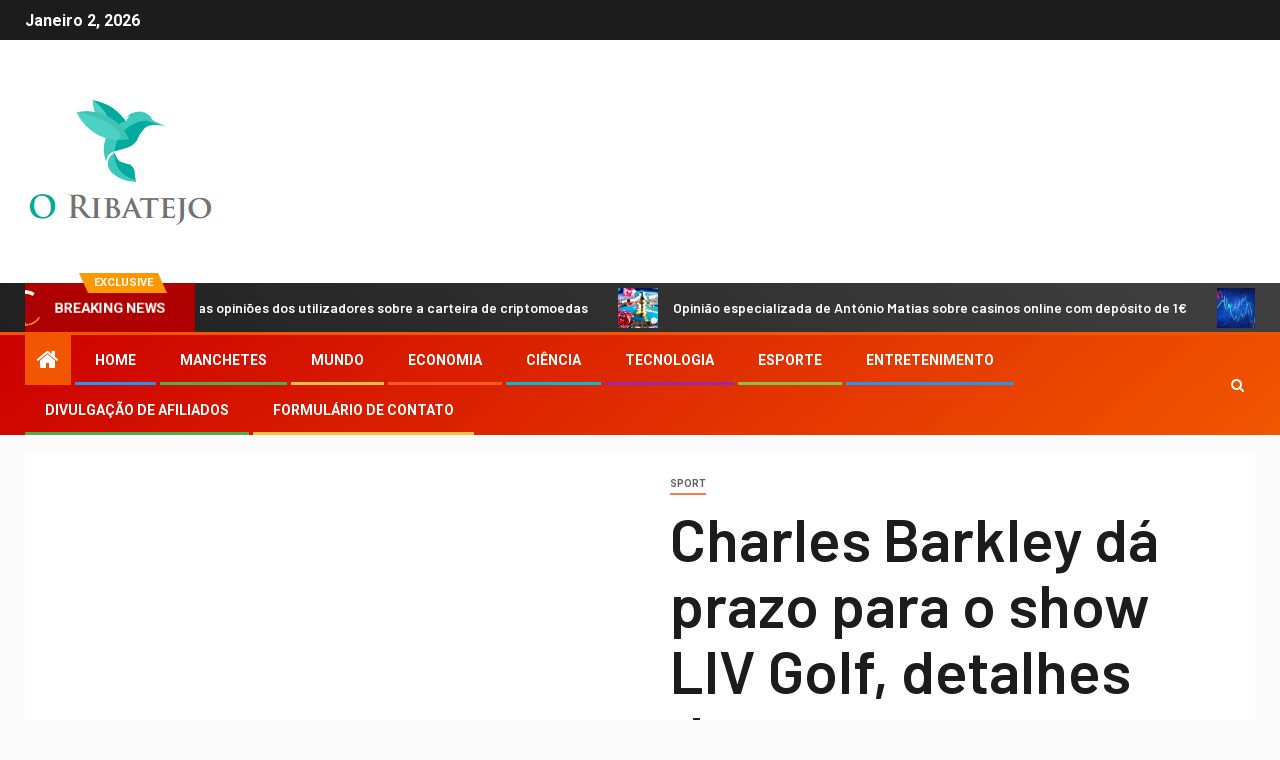

--- FILE ---
content_type: text/html; charset=UTF-8
request_url: https://www.oribatejo.pt/charles-barkley-da-prazo-para-o-show-liv-golf-detalhes-da-semana-extremamente-estressante-em-meio-ao-interesse-da-serie/
body_size: 23298
content:
    <!doctype html>
<html lang="pt-PT">
    <head>
        <meta charset="UTF-8">
        <meta name="viewport" content="width=device-width, initial-scale=1">
        <link rel="profile" href="https://gmpg.org/xfn/11">

        <meta name='robots' content='index, follow, max-image-preview:large, max-snippet:-1, max-video-preview:-1' />

	<!-- This site is optimized with the Yoast SEO plugin v26.5 - https://yoast.com/wordpress/plugins/seo/ -->
	<title>Charles Barkley dá prazo para o show LIV Golf, detalhes da semana &#039;extremamente estressante&#039; em meio ao interesse da série</title><link rel="preload" as="style" href="https://fonts.googleapis.com/css?family=Roboto%3A100%2C300%2C400%2C500%2C700%7CBarlow%3Aital%2Cwght%400%2C400%3B0%2C500%3B0%2C600%3B0%2C700%3B0%2C800%3B0%2C900%3B1%2C300%3B1%2C400%3B1%2C500%3B1%2C600%3B1%2C700%3B1%2C800%7CBarlow%20Semi%20Condensed%3Aital%2Cwght%400%2C300%3B0%2C400%3B0%2C500%3B0%2C600%3B0%2C700%3B1%2C300%3B1%2C400%3B1%2C500%3B1%2C600%3B1%2C700&#038;subset=latin%2Clatin-ext&#038;display=swap" /><link rel="stylesheet" href="https://fonts.googleapis.com/css?family=Roboto%3A100%2C300%2C400%2C500%2C700%7CBarlow%3Aital%2Cwght%400%2C400%3B0%2C500%3B0%2C600%3B0%2C700%3B0%2C800%3B0%2C900%3B1%2C300%3B1%2C400%3B1%2C500%3B1%2C600%3B1%2C700%3B1%2C800%7CBarlow%20Semi%20Condensed%3Aital%2Cwght%400%2C300%3B0%2C400%3B0%2C500%3B0%2C600%3B0%2C700%3B1%2C300%3B1%2C400%3B1%2C500%3B1%2C600%3B1%2C700&#038;subset=latin%2Clatin-ext&#038;display=swap" media="print" onload="this.media='all'" /><noscript><link rel="stylesheet" href="https://fonts.googleapis.com/css?family=Roboto%3A100%2C300%2C400%2C500%2C700%7CBarlow%3Aital%2Cwght%400%2C400%3B0%2C500%3B0%2C600%3B0%2C700%3B0%2C800%3B0%2C900%3B1%2C300%3B1%2C400%3B1%2C500%3B1%2C600%3B1%2C700%3B1%2C800%7CBarlow%20Semi%20Condensed%3Aital%2Cwght%400%2C300%3B0%2C400%3B0%2C500%3B0%2C600%3B0%2C700%3B1%2C300%3B1%2C400%3B1%2C500%3B1%2C600%3B1%2C700&#038;subset=latin%2Clatin-ext&#038;display=swap" /></noscript>
	<meta name="description" content="&quot;Quando eu sair de Nova Jersey na quinta-feira à noite, quando eu sair do campo de golfe, se eu não tiver uma oferta em mãos, acabou.&quot;Essa foi a mensagem" />
	<link rel="canonical" href="https://www.oribatejo.pt/charles-barkley-da-prazo-para-o-show-liv-golf-detalhes-da-semana-extremamente-estressante-em-meio-ao-interesse-da-serie/" />
	<meta property="og:locale" content="pt_PT" />
	<meta property="og:type" content="article" />
	<meta property="og:title" content="Charles Barkley dá prazo para o show LIV Golf, detalhes da semana &#039;extremamente estressante&#039; em meio ao interesse da série" />
	<meta property="og:description" content="&quot;Quando eu sair de Nova Jersey na quinta-feira à noite, quando eu sair do campo de golfe, se eu não tiver uma oferta em mãos, acabou.&quot;Essa foi a mensagem" />
	<meta property="og:url" content="https://www.oribatejo.pt/charles-barkley-da-prazo-para-o-show-liv-golf-detalhes-da-semana-extremamente-estressante-em-meio-ao-interesse-da-serie/" />
	<meta property="og:site_name" content="O Ribatejo | jornal regional online" />
	<meta property="article:published_time" content="2022-07-25T23:00:39+00:00" />
	<meta property="og:image" content="https://s.yimg.com/ny/api/res/1.2/tJPFKmEYBwTtGZHRtRWKXg--/YXBwaWQ9aGlnaGxhbmRlcjt3PTEyMDA7aD04NDE-/https://s.yimg.com/uu/api/res/1.2/mD4vIoFi560_J0EJB67vUg--~B/aD0xMzk4O3c9MTk5NDthcHBpZD15dGFjaHlvbg--/https://media.zenfs.com/en/usa_today_sports_golfweek_articles_635/0bd680c02300949bd9ca74b892cb9b48" />
	<meta name="author" content="Harper Ecclestone" />
	<meta name="twitter:card" content="summary_large_image" />
	<meta name="twitter:image" content="https://s.yimg.com/ny/api/res/1.2/tJPFKmEYBwTtGZHRtRWKXg--/YXBwaWQ9aGlnaGxhbmRlcjt3PTEyMDA7aD04NDE-/https://s.yimg.com/uu/api/res/1.2/mD4vIoFi560_J0EJB67vUg--~B/aD0xMzk4O3c9MTk5NDthcHBpZD15dGFjaHlvbg--/https://media.zenfs.com/en/usa_today_sports_golfweek_articles_635/0bd680c02300949bd9ca74b892cb9b48" />
	<meta name="twitter:label1" content="Written by" />
	<meta name="twitter:data1" content="Harper Ecclestone" />
	<meta name="twitter:label2" content="Est. reading time" />
	<meta name="twitter:data2" content="2 minutos" />
	<script type="application/ld+json" class="yoast-schema-graph">{"@context":"https://schema.org","@graph":[{"@type":"Article","@id":"https://www.oribatejo.pt/charles-barkley-da-prazo-para-o-show-liv-golf-detalhes-da-semana-extremamente-estressante-em-meio-ao-interesse-da-serie/#article","isPartOf":{"@id":"https://www.oribatejo.pt/charles-barkley-da-prazo-para-o-show-liv-golf-detalhes-da-semana-extremamente-estressante-em-meio-ao-interesse-da-serie/"},"author":{"name":"Harper Ecclestone","@id":"https://www.oribatejo.pt/#/schema/person/4e09fe1b520c95cd72ee04a5b1b40c40"},"headline":"Charles Barkley dá prazo para o show LIV Golf, detalhes da semana &#8216;extremamente estressante&#8217; em meio ao interesse da série","datePublished":"2022-07-25T23:00:39+00:00","mainEntityOfPage":{"@id":"https://www.oribatejo.pt/charles-barkley-da-prazo-para-o-show-liv-golf-detalhes-da-semana-extremamente-estressante-em-meio-ao-interesse-da-serie/"},"wordCount":376,"commentCount":0,"publisher":{"@id":"https://www.oribatejo.pt/#organization"},"image":["https://s.yimg.com/ny/api/res/1.2/tJPFKmEYBwTtGZHRtRWKXg--/YXBwaWQ9aGlnaGxhbmRlcjt3PTEyMDA7aD04NDE-/https://s.yimg.com/uu/api/res/1.2/mD4vIoFi560_J0EJB67vUg--~B/aD0xMzk4O3c9MTk5NDthcHBpZD15dGFjaHlvbg--/https://media.zenfs.com/en/usa_today_sports_golfweek_articles_635/0bd680c02300949bd9ca74b892cb9b48"],"thumbnailUrl":"https://s.yimg.com/ny/api/res/1.2/tJPFKmEYBwTtGZHRtRWKXg--/YXBwaWQ9aGlnaGxhbmRlcjt3PTEyMDA7aD04NDE-/https://s.yimg.com/uu/api/res/1.2/mD4vIoFi560_J0EJB67vUg--~B/aD0xMzk4O3c9MTk5NDthcHBpZD15dGFjaHlvbg--/https://media.zenfs.com/en/usa_today_sports_golfweek_articles_635/0bd680c02300949bd9ca74b892cb9b48","articleSection":["sport"],"inLanguage":"pt-PT","potentialAction":[{"@type":"CommentAction","name":"Comment","target":["https://www.oribatejo.pt/charles-barkley-da-prazo-para-o-show-liv-golf-detalhes-da-semana-extremamente-estressante-em-meio-ao-interesse-da-serie/#respond"]}]},{"@type":"WebPage","@id":"https://www.oribatejo.pt/charles-barkley-da-prazo-para-o-show-liv-golf-detalhes-da-semana-extremamente-estressante-em-meio-ao-interesse-da-serie/","url":"https://www.oribatejo.pt/charles-barkley-da-prazo-para-o-show-liv-golf-detalhes-da-semana-extremamente-estressante-em-meio-ao-interesse-da-serie/","name":"Charles Barkley dá prazo para o show LIV Golf, detalhes da semana 'extremamente estressante' em meio ao interesse da série","isPartOf":{"@id":"https://www.oribatejo.pt/#website"},"primaryImageOfPage":"https://s.yimg.com/ny/api/res/1.2/tJPFKmEYBwTtGZHRtRWKXg--/YXBwaWQ9aGlnaGxhbmRlcjt3PTEyMDA7aD04NDE-/https://s.yimg.com/uu/api/res/1.2/mD4vIoFi560_J0EJB67vUg--~B/aD0xMzk4O3c9MTk5NDthcHBpZD15dGFjaHlvbg--/https://media.zenfs.com/en/usa_today_sports_golfweek_articles_635/0bd680c02300949bd9ca74b892cb9b48","image":["https://s.yimg.com/ny/api/res/1.2/tJPFKmEYBwTtGZHRtRWKXg--/YXBwaWQ9aGlnaGxhbmRlcjt3PTEyMDA7aD04NDE-/https://s.yimg.com/uu/api/res/1.2/mD4vIoFi560_J0EJB67vUg--~B/aD0xMzk4O3c9MTk5NDthcHBpZD15dGFjaHlvbg--/https://media.zenfs.com/en/usa_today_sports_golfweek_articles_635/0bd680c02300949bd9ca74b892cb9b48"],"thumbnailUrl":"https://s.yimg.com/ny/api/res/1.2/tJPFKmEYBwTtGZHRtRWKXg--/YXBwaWQ9aGlnaGxhbmRlcjt3PTEyMDA7aD04NDE-/https://s.yimg.com/uu/api/res/1.2/mD4vIoFi560_J0EJB67vUg--~B/aD0xMzk4O3c9MTk5NDthcHBpZD15dGFjaHlvbg--/https://media.zenfs.com/en/usa_today_sports_golfweek_articles_635/0bd680c02300949bd9ca74b892cb9b48","datePublished":"2022-07-25T23:00:39+00:00","description":"\"Quando eu sair de Nova Jersey na quinta-feira à noite, quando eu sair do campo de golfe, se eu não tiver uma oferta em mãos, acabou.\"Essa foi a mensagem","inLanguage":"pt-PT","potentialAction":[{"@type":"ReadAction","target":["https://www.oribatejo.pt/charles-barkley-da-prazo-para-o-show-liv-golf-detalhes-da-semana-extremamente-estressante-em-meio-ao-interesse-da-serie/"]}]},{"@type":"ImageObject","inLanguage":"pt-PT","@id":"https://www.oribatejo.pt/charles-barkley-da-prazo-para-o-show-liv-golf-detalhes-da-semana-extremamente-estressante-em-meio-ao-interesse-da-serie/#primaryimage","url":"https://s.yimg.com/ny/api/res/1.2/tJPFKmEYBwTtGZHRtRWKXg--/YXBwaWQ9aGlnaGxhbmRlcjt3PTEyMDA7aD04NDE-/https://s.yimg.com/uu/api/res/1.2/mD4vIoFi560_J0EJB67vUg--~B/aD0xMzk4O3c9MTk5NDthcHBpZD15dGFjaHlvbg--/https://media.zenfs.com/en/usa_today_sports_golfweek_articles_635/0bd680c02300949bd9ca74b892cb9b48","contentUrl":"https://s.yimg.com/ny/api/res/1.2/tJPFKmEYBwTtGZHRtRWKXg--/YXBwaWQ9aGlnaGxhbmRlcjt3PTEyMDA7aD04NDE-/https://s.yimg.com/uu/api/res/1.2/mD4vIoFi560_J0EJB67vUg--~B/aD0xMzk4O3c9MTk5NDthcHBpZD15dGFjaHlvbg--/https://media.zenfs.com/en/usa_today_sports_golfweek_articles_635/0bd680c02300949bd9ca74b892cb9b48","caption":"Charles Barkley dá prazo para o show LIV Golf, detalhes da semana &#8216;extremamente estressante&#8217; em meio ao interesse da série"},{"@type":"WebSite","@id":"https://www.oribatejo.pt/#website","url":"https://www.oribatejo.pt/","name":"O Ribatejo | jornal regional online","description":"Informações sobre Portugal. Selecione os assuntos que deseja saber mais sobre a Folha d Ouro Verde","publisher":{"@id":"https://www.oribatejo.pt/#organization"},"potentialAction":[{"@type":"SearchAction","target":{"@type":"EntryPoint","urlTemplate":"https://www.oribatejo.pt/?s={search_term_string}"},"query-input":{"@type":"PropertyValueSpecification","valueRequired":true,"valueName":"search_term_string"}}],"inLanguage":"pt-PT"},{"@type":"Organization","@id":"https://www.oribatejo.pt/#organization","name":"O Ribatejo","url":"https://www.oribatejo.pt/","logo":{"@type":"ImageObject","inLanguage":"pt-PT","@id":"https://www.oribatejo.pt/#/schema/logo/image/","url":"https://www.oribatejo.pt/wp-content/uploads/2021/07/O-Ribatejo-Logo.png","contentUrl":"https://www.oribatejo.pt/wp-content/uploads/2021/07/O-Ribatejo-Logo.png","width":296,"height":171,"caption":"O Ribatejo"},"image":{"@id":"https://www.oribatejo.pt/#/schema/logo/image/"}},{"@type":"Person","@id":"https://www.oribatejo.pt/#/schema/person/4e09fe1b520c95cd72ee04a5b1b40c40","name":"Harper Ecclestone","image":{"@type":"ImageObject","inLanguage":"pt-PT","@id":"https://www.oribatejo.pt/#/schema/person/image/","url":"https://secure.gravatar.com/avatar/0fc554e21604ba30f11bd80aad61d0a5efeb2382e162dc7b0405ed19952b65d3?s=96&d=mm&r=g","contentUrl":"https://secure.gravatar.com/avatar/0fc554e21604ba30f11bd80aad61d0a5efeb2382e162dc7b0405ed19952b65d3?s=96&d=mm&r=g","caption":"Harper Ecclestone"},"description":"\"Estudioso de mídia social. Viciado em viagens. Fanático por comida. Jogador premiado. Estudante autônomo. Introvertido profissional.\""}]}</script>
	<!-- / Yoast SEO plugin. -->


<link rel='dns-prefetch' href='//fonts.googleapis.com' />
<link href='https://fonts.gstatic.com' crossorigin rel='preconnect' />
<link rel="alternate" type="application/rss+xml" title="O Ribatejo | jornal regional online &raquo; Feed" href="https://www.oribatejo.pt/feed/" />
<link rel="alternate" type="application/rss+xml" title="O Ribatejo | jornal regional online &raquo; Feed de comentários" href="https://www.oribatejo.pt/comments/feed/" />
<link rel="alternate" type="application/rss+xml" title="Feed de comentários de O Ribatejo | jornal regional online &raquo; Charles Barkley dá prazo para o show LIV Golf, detalhes da semana &#8216;extremamente estressante&#8217; em meio ao interesse da série" href="https://www.oribatejo.pt/charles-barkley-da-prazo-para-o-show-liv-golf-detalhes-da-semana-extremamente-estressante-em-meio-ao-interesse-da-serie/feed/" />
<link rel="alternate" title="oEmbed (JSON)" type="application/json+oembed" href="https://www.oribatejo.pt/wp-json/oembed/1.0/embed?url=https%3A%2F%2Fwww.oribatejo.pt%2Fcharles-barkley-da-prazo-para-o-show-liv-golf-detalhes-da-semana-extremamente-estressante-em-meio-ao-interesse-da-serie%2F" />
<link rel="alternate" title="oEmbed (XML)" type="text/xml+oembed" href="https://www.oribatejo.pt/wp-json/oembed/1.0/embed?url=https%3A%2F%2Fwww.oribatejo.pt%2Fcharles-barkley-da-prazo-para-o-show-liv-golf-detalhes-da-semana-extremamente-estressante-em-meio-ao-interesse-da-serie%2F&#038;format=xml" />
<style id='wp-img-auto-sizes-contain-inline-css' type='text/css'>
img:is([sizes=auto i],[sizes^="auto," i]){contain-intrinsic-size:3000px 1500px}
/*# sourceURL=wp-img-auto-sizes-contain-inline-css */
</style>

<style id='wp-emoji-styles-inline-css' type='text/css'>

	img.wp-smiley, img.emoji {
		display: inline !important;
		border: none !important;
		box-shadow: none !important;
		height: 1em !important;
		width: 1em !important;
		margin: 0 0.07em !important;
		vertical-align: -0.1em !important;
		background: none !important;
		padding: 0 !important;
	}
/*# sourceURL=wp-emoji-styles-inline-css */
</style>
<link rel='stylesheet' id='wp-block-library-css' href='https://www.oribatejo.pt/wp-includes/css/dist/block-library/style.min.css?ver=6.9' type='text/css' media='all' />
<style id='global-styles-inline-css' type='text/css'>
:root{--wp--preset--aspect-ratio--square: 1;--wp--preset--aspect-ratio--4-3: 4/3;--wp--preset--aspect-ratio--3-4: 3/4;--wp--preset--aspect-ratio--3-2: 3/2;--wp--preset--aspect-ratio--2-3: 2/3;--wp--preset--aspect-ratio--16-9: 16/9;--wp--preset--aspect-ratio--9-16: 9/16;--wp--preset--color--black: #000000;--wp--preset--color--cyan-bluish-gray: #abb8c3;--wp--preset--color--white: #ffffff;--wp--preset--color--pale-pink: #f78da7;--wp--preset--color--vivid-red: #cf2e2e;--wp--preset--color--luminous-vivid-orange: #ff6900;--wp--preset--color--luminous-vivid-amber: #fcb900;--wp--preset--color--light-green-cyan: #7bdcb5;--wp--preset--color--vivid-green-cyan: #00d084;--wp--preset--color--pale-cyan-blue: #8ed1fc;--wp--preset--color--vivid-cyan-blue: #0693e3;--wp--preset--color--vivid-purple: #9b51e0;--wp--preset--gradient--vivid-cyan-blue-to-vivid-purple: linear-gradient(135deg,rgb(6,147,227) 0%,rgb(155,81,224) 100%);--wp--preset--gradient--light-green-cyan-to-vivid-green-cyan: linear-gradient(135deg,rgb(122,220,180) 0%,rgb(0,208,130) 100%);--wp--preset--gradient--luminous-vivid-amber-to-luminous-vivid-orange: linear-gradient(135deg,rgb(252,185,0) 0%,rgb(255,105,0) 100%);--wp--preset--gradient--luminous-vivid-orange-to-vivid-red: linear-gradient(135deg,rgb(255,105,0) 0%,rgb(207,46,46) 100%);--wp--preset--gradient--very-light-gray-to-cyan-bluish-gray: linear-gradient(135deg,rgb(238,238,238) 0%,rgb(169,184,195) 100%);--wp--preset--gradient--cool-to-warm-spectrum: linear-gradient(135deg,rgb(74,234,220) 0%,rgb(151,120,209) 20%,rgb(207,42,186) 40%,rgb(238,44,130) 60%,rgb(251,105,98) 80%,rgb(254,248,76) 100%);--wp--preset--gradient--blush-light-purple: linear-gradient(135deg,rgb(255,206,236) 0%,rgb(152,150,240) 100%);--wp--preset--gradient--blush-bordeaux: linear-gradient(135deg,rgb(254,205,165) 0%,rgb(254,45,45) 50%,rgb(107,0,62) 100%);--wp--preset--gradient--luminous-dusk: linear-gradient(135deg,rgb(255,203,112) 0%,rgb(199,81,192) 50%,rgb(65,88,208) 100%);--wp--preset--gradient--pale-ocean: linear-gradient(135deg,rgb(255,245,203) 0%,rgb(182,227,212) 50%,rgb(51,167,181) 100%);--wp--preset--gradient--electric-grass: linear-gradient(135deg,rgb(202,248,128) 0%,rgb(113,206,126) 100%);--wp--preset--gradient--midnight: linear-gradient(135deg,rgb(2,3,129) 0%,rgb(40,116,252) 100%);--wp--preset--font-size--small: 13px;--wp--preset--font-size--medium: 20px;--wp--preset--font-size--large: 36px;--wp--preset--font-size--x-large: 42px;--wp--preset--spacing--20: 0.44rem;--wp--preset--spacing--30: 0.67rem;--wp--preset--spacing--40: 1rem;--wp--preset--spacing--50: 1.5rem;--wp--preset--spacing--60: 2.25rem;--wp--preset--spacing--70: 3.38rem;--wp--preset--spacing--80: 5.06rem;--wp--preset--shadow--natural: 6px 6px 9px rgba(0, 0, 0, 0.2);--wp--preset--shadow--deep: 12px 12px 50px rgba(0, 0, 0, 0.4);--wp--preset--shadow--sharp: 6px 6px 0px rgba(0, 0, 0, 0.2);--wp--preset--shadow--outlined: 6px 6px 0px -3px rgb(255, 255, 255), 6px 6px rgb(0, 0, 0);--wp--preset--shadow--crisp: 6px 6px 0px rgb(0, 0, 0);}:where(.is-layout-flex){gap: 0.5em;}:where(.is-layout-grid){gap: 0.5em;}body .is-layout-flex{display: flex;}.is-layout-flex{flex-wrap: wrap;align-items: center;}.is-layout-flex > :is(*, div){margin: 0;}body .is-layout-grid{display: grid;}.is-layout-grid > :is(*, div){margin: 0;}:where(.wp-block-columns.is-layout-flex){gap: 2em;}:where(.wp-block-columns.is-layout-grid){gap: 2em;}:where(.wp-block-post-template.is-layout-flex){gap: 1.25em;}:where(.wp-block-post-template.is-layout-grid){gap: 1.25em;}.has-black-color{color: var(--wp--preset--color--black) !important;}.has-cyan-bluish-gray-color{color: var(--wp--preset--color--cyan-bluish-gray) !important;}.has-white-color{color: var(--wp--preset--color--white) !important;}.has-pale-pink-color{color: var(--wp--preset--color--pale-pink) !important;}.has-vivid-red-color{color: var(--wp--preset--color--vivid-red) !important;}.has-luminous-vivid-orange-color{color: var(--wp--preset--color--luminous-vivid-orange) !important;}.has-luminous-vivid-amber-color{color: var(--wp--preset--color--luminous-vivid-amber) !important;}.has-light-green-cyan-color{color: var(--wp--preset--color--light-green-cyan) !important;}.has-vivid-green-cyan-color{color: var(--wp--preset--color--vivid-green-cyan) !important;}.has-pale-cyan-blue-color{color: var(--wp--preset--color--pale-cyan-blue) !important;}.has-vivid-cyan-blue-color{color: var(--wp--preset--color--vivid-cyan-blue) !important;}.has-vivid-purple-color{color: var(--wp--preset--color--vivid-purple) !important;}.has-black-background-color{background-color: var(--wp--preset--color--black) !important;}.has-cyan-bluish-gray-background-color{background-color: var(--wp--preset--color--cyan-bluish-gray) !important;}.has-white-background-color{background-color: var(--wp--preset--color--white) !important;}.has-pale-pink-background-color{background-color: var(--wp--preset--color--pale-pink) !important;}.has-vivid-red-background-color{background-color: var(--wp--preset--color--vivid-red) !important;}.has-luminous-vivid-orange-background-color{background-color: var(--wp--preset--color--luminous-vivid-orange) !important;}.has-luminous-vivid-amber-background-color{background-color: var(--wp--preset--color--luminous-vivid-amber) !important;}.has-light-green-cyan-background-color{background-color: var(--wp--preset--color--light-green-cyan) !important;}.has-vivid-green-cyan-background-color{background-color: var(--wp--preset--color--vivid-green-cyan) !important;}.has-pale-cyan-blue-background-color{background-color: var(--wp--preset--color--pale-cyan-blue) !important;}.has-vivid-cyan-blue-background-color{background-color: var(--wp--preset--color--vivid-cyan-blue) !important;}.has-vivid-purple-background-color{background-color: var(--wp--preset--color--vivid-purple) !important;}.has-black-border-color{border-color: var(--wp--preset--color--black) !important;}.has-cyan-bluish-gray-border-color{border-color: var(--wp--preset--color--cyan-bluish-gray) !important;}.has-white-border-color{border-color: var(--wp--preset--color--white) !important;}.has-pale-pink-border-color{border-color: var(--wp--preset--color--pale-pink) !important;}.has-vivid-red-border-color{border-color: var(--wp--preset--color--vivid-red) !important;}.has-luminous-vivid-orange-border-color{border-color: var(--wp--preset--color--luminous-vivid-orange) !important;}.has-luminous-vivid-amber-border-color{border-color: var(--wp--preset--color--luminous-vivid-amber) !important;}.has-light-green-cyan-border-color{border-color: var(--wp--preset--color--light-green-cyan) !important;}.has-vivid-green-cyan-border-color{border-color: var(--wp--preset--color--vivid-green-cyan) !important;}.has-pale-cyan-blue-border-color{border-color: var(--wp--preset--color--pale-cyan-blue) !important;}.has-vivid-cyan-blue-border-color{border-color: var(--wp--preset--color--vivid-cyan-blue) !important;}.has-vivid-purple-border-color{border-color: var(--wp--preset--color--vivid-purple) !important;}.has-vivid-cyan-blue-to-vivid-purple-gradient-background{background: var(--wp--preset--gradient--vivid-cyan-blue-to-vivid-purple) !important;}.has-light-green-cyan-to-vivid-green-cyan-gradient-background{background: var(--wp--preset--gradient--light-green-cyan-to-vivid-green-cyan) !important;}.has-luminous-vivid-amber-to-luminous-vivid-orange-gradient-background{background: var(--wp--preset--gradient--luminous-vivid-amber-to-luminous-vivid-orange) !important;}.has-luminous-vivid-orange-to-vivid-red-gradient-background{background: var(--wp--preset--gradient--luminous-vivid-orange-to-vivid-red) !important;}.has-very-light-gray-to-cyan-bluish-gray-gradient-background{background: var(--wp--preset--gradient--very-light-gray-to-cyan-bluish-gray) !important;}.has-cool-to-warm-spectrum-gradient-background{background: var(--wp--preset--gradient--cool-to-warm-spectrum) !important;}.has-blush-light-purple-gradient-background{background: var(--wp--preset--gradient--blush-light-purple) !important;}.has-blush-bordeaux-gradient-background{background: var(--wp--preset--gradient--blush-bordeaux) !important;}.has-luminous-dusk-gradient-background{background: var(--wp--preset--gradient--luminous-dusk) !important;}.has-pale-ocean-gradient-background{background: var(--wp--preset--gradient--pale-ocean) !important;}.has-electric-grass-gradient-background{background: var(--wp--preset--gradient--electric-grass) !important;}.has-midnight-gradient-background{background: var(--wp--preset--gradient--midnight) !important;}.has-small-font-size{font-size: var(--wp--preset--font-size--small) !important;}.has-medium-font-size{font-size: var(--wp--preset--font-size--medium) !important;}.has-large-font-size{font-size: var(--wp--preset--font-size--large) !important;}.has-x-large-font-size{font-size: var(--wp--preset--font-size--x-large) !important;}
/*# sourceURL=global-styles-inline-css */
</style>

<style id='classic-theme-styles-inline-css' type='text/css'>
/*! This file is auto-generated */
.wp-block-button__link{color:#fff;background-color:#32373c;border-radius:9999px;box-shadow:none;text-decoration:none;padding:calc(.667em + 2px) calc(1.333em + 2px);font-size:1.125em}.wp-block-file__button{background:#32373c;color:#fff;text-decoration:none}
/*# sourceURL=/wp-includes/css/classic-themes.min.css */
</style>
<link rel='stylesheet' id='dashicons-css' href='https://www.oribatejo.pt/wp-includes/css/dashicons.min.css?ver=6.9' type='text/css' media='all' />
<link rel='stylesheet' id='admin-bar-css' href='https://www.oribatejo.pt/wp-includes/css/admin-bar.min.css?ver=6.9' type='text/css' media='all' />
<style id='admin-bar-inline-css' type='text/css'>

    /* Hide CanvasJS credits for P404 charts specifically */
    #p404RedirectChart .canvasjs-chart-credit {
        display: none !important;
    }
    
    #p404RedirectChart canvas {
        border-radius: 6px;
    }

    .p404-redirect-adminbar-weekly-title {
        font-weight: bold;
        font-size: 14px;
        color: #fff;
        margin-bottom: 6px;
    }

    #wpadminbar #wp-admin-bar-p404_free_top_button .ab-icon:before {
        content: "\f103";
        color: #dc3545;
        top: 3px;
    }
    
    #wp-admin-bar-p404_free_top_button .ab-item {
        min-width: 80px !important;
        padding: 0px !important;
    }
    
    /* Ensure proper positioning and z-index for P404 dropdown */
    .p404-redirect-adminbar-dropdown-wrap { 
        min-width: 0; 
        padding: 0;
        position: static !important;
    }
    
    #wpadminbar #wp-admin-bar-p404_free_top_button_dropdown {
        position: static !important;
    }
    
    #wpadminbar #wp-admin-bar-p404_free_top_button_dropdown .ab-item {
        padding: 0 !important;
        margin: 0 !important;
    }
    
    .p404-redirect-dropdown-container {
        min-width: 340px;
        padding: 18px 18px 12px 18px;
        background: #23282d !important;
        color: #fff;
        border-radius: 12px;
        box-shadow: 0 8px 32px rgba(0,0,0,0.25);
        margin-top: 10px;
        position: relative !important;
        z-index: 999999 !important;
        display: block !important;
        border: 1px solid #444;
    }
    
    /* Ensure P404 dropdown appears on hover */
    #wpadminbar #wp-admin-bar-p404_free_top_button .p404-redirect-dropdown-container { 
        display: none !important;
    }
    
    #wpadminbar #wp-admin-bar-p404_free_top_button:hover .p404-redirect-dropdown-container { 
        display: block !important;
    }
    
    #wpadminbar #wp-admin-bar-p404_free_top_button:hover #wp-admin-bar-p404_free_top_button_dropdown .p404-redirect-dropdown-container {
        display: block !important;
    }
    
    .p404-redirect-card {
        background: #2c3338;
        border-radius: 8px;
        padding: 18px 18px 12px 18px;
        box-shadow: 0 2px 8px rgba(0,0,0,0.07);
        display: flex;
        flex-direction: column;
        align-items: flex-start;
        border: 1px solid #444;
    }
    
    .p404-redirect-btn {
        display: inline-block;
        background: #dc3545;
        color: #fff !important;
        font-weight: bold;
        padding: 5px 22px;
        border-radius: 8px;
        text-decoration: none;
        font-size: 17px;
        transition: background 0.2s, box-shadow 0.2s;
        margin-top: 8px;
        box-shadow: 0 2px 8px rgba(220,53,69,0.15);
        text-align: center;
        line-height: 1.6;
    }
    
    .p404-redirect-btn:hover {
        background: #c82333;
        color: #fff !important;
        box-shadow: 0 4px 16px rgba(220,53,69,0.25);
    }
    
    /* Prevent conflicts with other admin bar dropdowns */
    #wpadminbar .ab-top-menu > li:hover > .ab-item,
    #wpadminbar .ab-top-menu > li.hover > .ab-item {
        z-index: auto;
    }
    
    #wpadminbar #wp-admin-bar-p404_free_top_button:hover > .ab-item {
        z-index: 999998 !important;
    }
    
/*# sourceURL=admin-bar-inline-css */
</style>
<link rel='stylesheet' id='font-awesome-css' href='https://www.oribatejo.pt/wp-content/themes/newsever-pro/assets/font-awesome/css/font-awesome.min.css?ver=6.9' type='text/css' media='all' />
<link rel='stylesheet' id='bootstrap-css' href='https://www.oribatejo.pt/wp-content/themes/newsever-pro/assets/bootstrap/css/bootstrap.min.css?ver=6.9' type='text/css' media='all' />
<link rel='stylesheet' id='slick-css-css' href='https://www.oribatejo.pt/wp-content/themes/newsever-pro/assets/slick/css/slick.min.css?ver=6.9' type='text/css' media='all' />
<link rel='stylesheet' id='sidr-css' href='https://www.oribatejo.pt/wp-content/themes/newsever-pro/assets/sidr/css/jquery.sidr.dark.css?ver=6.9' type='text/css' media='all' />
<link rel='stylesheet' id='magnific-popup-css' href='https://www.oribatejo.pt/wp-content/themes/newsever-pro/assets/magnific-popup/magnific-popup.css?ver=6.9' type='text/css' media='all' />

<link rel='stylesheet' id='newsever-style-css' href='https://www.oribatejo.pt/wp-content/themes/newsever-pro/style.css?ver=6.9' type='text/css' media='all' />
<style id='newsever-style-inline-css' type='text/css'>


                body a,
        body a:visited{
        color: #404040        }
    
                body.aft-default-mode .site-footer .aft-widget-background-dim .header-after1 span,
        body.aft-default-mode .site-footer .aft-widget-background-dim .widget-title span,
        body.aft-default-mode .site-footer .aft-widget-background-dim .color-pad .read-title h4 a,
        body.aft-default-mode .site-footer .aft-widget-background-dim .color-pad .entry-meta span a,
        body.aft-default-mode .site-footer .aft-widget-background-dim .color-pad .entry-meta span,
        body.aft-default-mode .site-footer .aft-widget-background-dim .color-pad,
        body.aft-default-mode blockquote:before,
        body.aft-default-mode .newsever-pagination .nav-links .page-numbers,
        body.aft-default-mode.single-post .entry-content-wrap.read-single .post-meta-detail .min-read,
        body.aft-default-mode .main-navigation ul.children li a,
        body.aft-default-mode .main-navigation ul .sub-menu li a,
        body.aft-default-mode .read-details .entry-meta span a,
        body.aft-default-mode .read-details .entry-meta span,
        body.aft-default-mode h4.af-author-display-name,
        body.aft-default-mode #wp-calendar caption,
        body.aft-default-mode.single-post .post-meta-share-wrapper .post-meta-detail .min-read,
        body.aft-default-mode ul.trail-items li a,
        body.aft-default-mode {
        color: #4a4a4a;
        }


    
                body.aft-dark-mode input[type="submit"],
        body .aft-home-icon a,
        body .entry-header-details .af-post-format i:after,
        body.aft-default-mode .newsever-pagination .nav-links .page-numbers.current,
        body #scroll-up,
        body  input[type="reset"],
        body  input[type="submit"],
        body  input[type="button"],
        body .inner-suscribe input[type=submit],
        body  .widget-title .header-after::before,
        body.aft-default-mode .inner-suscribe input[type=submit],
        body  .af-trending-news-part .trending-post-items,
        body  .trending-posts-vertical .trending-post-items,
        body .newsever_tabbed_posts_widget .nav-tabs > li.active > a:hover,
        body .newsever_tabbed_posts_widget .nav-tabs > li.active > a,
        body  .aft-main-banner-section .aft-trending-latest-popular .nav-tabs>li.active,
        body .header-style1 .header-right-part > div.custom-menu-link > a,
        body .aft-popular-taxonomies-lists ul li a span.tag-count,
        body .aft-widget-background-secondary-background.widget:not(.solid-border):not(.dashed-border) .widget-block,
        body .aft-home-icon {
        background-color: #f25600;
        }

        body.aft-default-mode .author-links a,
        body.aft-default-mode .entry-content > ul a,
        body.aft-default-mode .entry-content > ol a,
        body.aft-default-mode .entry-content > p a,
        body.aft-default-mode .entry-content > [class*="wp-block-"] a:not(.has-text-color),
        body.aft-default-mode  .sticky .read-title h4 a:before {
        color: #f25600;
        }

        body .spinnerhalf::after{
        border-top-color:  #f25600;
        border-left-color: #f25600;
        }

        body .post-excerpt {
        border-left-color: #f25600;
        }

        body .widget-title .header-after::before,
        body .newsever_tabbed_posts_widget .nav-tabs > li.active > a:hover,
        body .newsever_tabbed_posts_widget .nav-tabs > li.active > a,
        body.aft-dark-mode .read-img .min-read-post-comment:after,
        body.aft-default-mode .read-img .min-read-post-comment:after{
        border-top-color: #f25600;
        }

        body .af-fancy-spinner .af-ring:nth-child(1){
        border-right-color: #f25600;
        }


        body .aft-widget-background-secondary-background.widget.dashed-border .widget-block,
        body .aft-widget-background-secondary-background.widget.solid-border .widget-block,
        .af-banner-slider-thumbnail.vertical .slick-current .read-single,
        body.aft-default-mode .newsever-pagination .nav-links .page-numbers,
        body .af-sp-wave:after,
        body .bottom-bar{
        border-color: #f25600;
        }
        body.rtl .af-banner-slider-thumbnail.vertical .slick-current .read-single {
        border-color: #f25600 !important;
        }


    
                body .banner-carousel-slider .read-single .read-details .entry-meta span a,
        body .banner-carousel-slider .read-single .read-details .entry-meta span,
        body .banner-carousel-slider .read-single .read-details .read-title h4 a,
        body .banner-carousel-slider .read-single .read-details,
        body.single-post:not(.aft-single-full-header) .entry-header span.min-read-post-format .af-post-format i,
        body.aft-default-mode .newsever-pagination .nav-links .page-numbers.current,
        body.aft-light-mode .aft-widget-background-secondary-background.newsever_tabbed_posts_widget:not(.solid-border):not(.dashed-border) .nav-tabs > li.active > a:hover,
        body.aft-light-mode .aft-widget-background-secondary-background.newsever_tabbed_posts_widget:not(.solid-border):not(.dashed-border) .nav-tabs > li > a,
        body.aft-default-mode .aft-widget-background-secondary-background.widget:not(.solid-border):not(.dashed-border) h4.af-author-display-name,
        body.aft-light-mode .aft-widget-background-secondary-background.widget:not(.solid-border):not(.dashed-border) h4.af-author-display-name,
        body .aft-widget-background-secondary-background:not(.solid-border):not(.dashed-border) .trending-posts-vertical .trending-no,
        body .aft-widget-background-secondary-background.widget:not(.solid-border):not(.dashed-border),
        body .aft-widget-background-secondary-background.widget:not(.solid-border):not(.dashed-border) .entry-meta span,
        body .aft-widget-background-secondary-background.widget:not(.solid-border):not(.dashed-border) .entry-meta span a,
        body .aft-widget-background-secondary-background:not(.solid-border):not(.dashed-border) .read-title h4 a,
        body .aft-widget-background-secondary-background.widget:not(.solid-border):not(.dashed-border) .widget-block,
        body .aft-popular-taxonomies-lists ul li a span.tag-count,
        body .header-style1 .header-right-part > div.custom-menu-link > a,
        body .trending-posts-vertical .trending-post-items,
        body .af-trending-news-part .trending-post-items,
        body .trending-posts-vertical .trending-no,
        body .widget-title .header-after::before,
        body .newsever_tabbed_posts_widget .nav-tabs > li.active > a:hover,
        body .newsever_tabbed_posts_widget .nav-tabs > li.active > a,
        body.aft-default-mode .newsever-pagination .nav-links .page-numbers.current,
        body #scroll-up,
        body input[type="reset"],
        body input[type="submit"],
        body input[type="button"],
        body .inner-suscribe input[type=submit],
        body.aft-default-mode .aft-main-banner-section .aft-trending-latest-popular .nav-tabs>li.active,
        body .aft-home-icon a,
        body .aft-home-icon a:visited
        {
        color: #ffffff;
        }

        body.aft-light-mode .aft-widget-background-secondary-background.widget:not(.solid-border):not(.dashed-border) .widget-block a.newsever-categories,
        body.aft-dark-mode .aft-widget-background-secondary-background.widget:not(.solid-border):not(.dashed-border) .widget-block a.newsever-categories,
        body.aft-default-mode .aft-widget-background-secondary-background.widget:not(.solid-border):not(.dashed-border) .widget-block a.newsever-categories {
        border-color: #ffffff;
        }

        body.aft-light-mode .site-footer .aft-widget-background-secondary-background:not(.solid-border):not(.dashed-border) .read-details:not(.af-category-inside-img) a.newsever-categories ,
        body.aft-dark-mode .site-footer .aft-widget-background-secondary-background:not(.solid-border):not(.dashed-border) .read-details:not(.af-category-inside-img) a.newsever-categories ,
        body.aft-default-mode .site-footer .aft-widget-background-secondary-background:not(.solid-border):not(.dashed-border) .read-details:not(.af-category-inside-img) a.newsever-categories ,
        body.aft-light-mode .aft-widget-background-secondary-background:not(.solid-border):not(.dashed-border) .read-details:not(.af-category-inside-img) a.newsever-categories ,
        body.aft-dark-mode .aft-widget-background-secondary-background:not(.solid-border):not(.dashed-border) .read-details:not(.af-category-inside-img) a.newsever-categories ,
        body.aft-default-mode .aft-widget-background-secondary-background:not(.solid-border):not(.dashed-border) .read-details:not(.af-category-inside-img) a.newsever-categories {
        color: #ffffff ;
        }

    
        
        body.aft-default-mode .color-pad .read-title h4 a,
        <!-- body.aft-light-mode .color-pad .read-title h4 a, -->
        body.aft-default-mode #sidr .widget > ul > li a,
        body.aft-default-mode .sidebar-area .widget > ul > li a
        {
        color: #1c1c1c;
        }
    

                body.aft-default-mode .af-container-block-wrapper{
        background-color: #ffffff;
        }
    
        
        body.aft-default-mode .banner-exclusive-posts-wrapper,
        body.aft-default-mode .aft-main-banner-section,
        body.aft-default-mode #tertiary

        {

        background: #202020;
        background-image: -moz-linear-gradient(45deg, #202020, #404040);
        background-image: -o-linear-gradient(45deg, #202020, #404040);
        background-image: -webkit-linear-gradient(45deg, #202020, #404040);
        background-image: linear-gradient(45deg, #202020, #404040);

        }
    
        

        body.aft-default-mode .main-banner-widget-wrapper .read-details .entry-meta span a,
        body.aft-default-mode .main-banner-widget-wrapper .read-details .entry-meta span,

        body.aft-default-mode .main-banner-widget-wrapper .entry-meta a,
        body.aft-default-mode .main-banner-widget-wrapper .entry-meta a:visited,
        body.aft-default-mode .main-banner-widget-wrapper .read-title h4 a,
        body.aft-default-mode .main-banner-widget-wrapper .color-pad .read-title h4 a,
        body.aft-default-mode .main-banner-widget-wrapper .read-details .entry-meta span,


        body.aft-default-mode .exclusive-posts .marquee a,
        body.aft-default-mode .af-trending-news-part .entry-meta span,
        body.aft-default-mode .af-trending-news-part .entry-meta span a,
        body.aft-default-mode .af-trending-news-part .read-title h4 a,
        body.aft-default-mode .banner-carousel-slider .read-single .read-details .read-title h4 a,
        body.aft-default-mode .banner-carousel-slider .read-single .read-details,
        body.aft-default-mode .banner-carousel-slider .read-single .read-details .read-categories:not(.af-category-inside-img) .entry-meta span a,
        body.aft-default-mode .banner-carousel-slider .read-single .read-details .read-categories:not(.af-category-inside-img) .entry-meta span,
        body.aft-default-mode .aft-main-banner-wrapper .read-single.color-pad .cat-links li a,
        body.aft-default-mode .main-banner-widget-wrapper .cat-links li a,
        body.aft-default-mode #tertiary .read-categories:not(.af-category-inside-img) .cat-links li a,

        body.aft-default-mode .banner-carousel-slider.title-under-image .read-single .read-title h4 a,
        body.aft-default-mode .aft-main-banner-section .widget-title,
        body.aft-default-mode .aft-main-banner-section  .header-after1,

        body.aft-default-mode #tertiary .aft-widget-background-secondary-background.solid-border.newsever_tabbed_posts_widget .nav-tabs > li.active > a:hover,
        body.aft-default-mode #tertiary .aft-widget-background-secondary-background.solid-border.newsever_tabbed_posts_widget .nav-tabs > li > a,
        body.aft-default-mode #tertiary .aft-widget-background-secondary-background.solid-border .trending-posts-vertical .trending-no,
        body.aft-default-mode #tertiary .widget-area.color-pad .aft-widget-background-secondary-background.solid-border.widget,
        body.aft-default-mode #tertiary .widget-area.color-pad .aft-widget-background-secondary-background.solid-border.widget .entry-meta span,
        body.aft-default-mode #tertiary .widget-area.color-pad .aft-widget-background-secondary-background.solid-border.widget .entry-meta span a,
        body.aft-default-mode #tertiary .aft-widget-background-secondary-background.solid-border .read-title h4 a,
        body.aft-default-mode #tertiary .aft-widget-background-secondary-background.solid-border h4.af-author-display-name,


        body.aft-default-mode #tertiary .aft-widget-background-secondary-background.dashed-border.newsever_tabbed_posts_widget .nav-tabs > li.active > a:hover,
        body.aft-default-mode #tertiary .aft-widget-background-secondary-background.dashed-border.newsever_tabbed_posts_widget .nav-tabs > li > a,
        body.aft-default-mode #tertiary .aft-widget-background-secondary-background.dashed-border .trending-posts-vertical .trending-no,
        body.aft-default-mode #tertiary .widget-area.color-pad .aft-widget-background-secondary-background.dashed-border.widget,
        body.aft-default-mode #tertiary .widget-area.color-pad .aft-widget-background-secondary-background.dashed-border.widget .entry-meta span,
        body.aft-default-mode #tertiary .widget-area.color-pad .aft-widget-background-secondary-background.dashed-border.widget .entry-meta span a,
        body.aft-default-mode #tertiary .aft-widget-background-secondary-background.dashed-border .read-title h4 a,
        body.aft-default-mode #tertiary .aft-widget-background-secondary-background.dashed-border h4.af-author-display-name,

        body.aft-default-mode #tertiary .aft-widget-background-dark.solid-border.newsever_tabbed_posts_widget .nav-tabs > li.active > a:hover,
        body.aft-default-mode #tertiary .aft-widget-background-dark.solid-border.newsever_tabbed_posts_widget .nav-tabs > li > a,
        body.aft-default-mode #tertiary .aft-widget-background-dark.solid-border .trending-posts-vertical .trending-no,
        body.aft-default-mode #tertiary .widget-area.color-pad .aft-widget-background-dark.solid-border.widget,
        body.aft-default-mode #tertiary .widget-area.color-pad .aft-widget-background-dark.solid-border.widget .entry-meta span,
        body.aft-default-mode #tertiary .widget-area.color-pad .aft-widget-background-dark.solid-border.widget .entry-meta span a,
        body.aft-default-mode #tertiary .aft-widget-background-dark.solid-border .read-title h4 a,
        body.aft-default-mode #tertiary .aft-widget-background-dark.solid-border h4.af-author-display-name,

        body.aft-default-mode .banner-carousel-slider .read-single .read-details .entry-meta span a,
        body.aft-default-mode .banner-carousel-slider .read-single .read-details .entry-meta span,
        body.aft-default-mode .banner-carousel-slider .read-single .read-details .read-title h4 a,
        body.aft-default-mode .banner-carousel-slider .read-single .read-details,


        body.aft-default-mode #tertiary .aft-widget-background-dark.dashed-border.newsever_tabbed_posts_widget .nav-tabs > li.active > a:hover,
        body.aft-default-mode #tertiary .aft-widget-background-dark.dashed-border.newsever_tabbed_posts_widget .nav-tabs > li > a,
        body.aft-default-mode #tertiary .aft-widget-background-dark.dashed-border .trending-posts-vertical .trending-no,
        body.aft-default-mode #tertiary .widget-area.color-pad .aft-widget-background-dark.dashed-border.widget,
        body.aft-default-mode #tertiary .widget-area.color-pad .aft-widget-background-dark.dashed-border.widget .entry-meta span,
        body.aft-default-mode #tertiary .widget-area.color-pad .aft-widget-background-dark.dashed-border.widget .entry-meta span a,
        body.aft-default-mode #tertiary .aft-widget-background-dark.dashed-border .read-title h4 a,
        body.aft-default-mode #tertiary .aft-widget-background-dark.dashed-border h4.af-author-display-name,


        body.aft-default-mode #tertiary .aft-widget-background-dim.newsever_tabbed_posts_widget .nav-tabs > li.active > a:hover,
        body.aft-default-mode #tertiary .aft-widget-background-dim.newsever_tabbed_posts_widget .nav-tabs > li > a,
        body.aft-default-mode #tertiary .aft-widget-background-dim .trending-posts-vertical .trending-no,
        body.aft-default-mode #tertiary .widget-area.color-pad .aft-widget-background-dim.widget,
        body.aft-default-mode #tertiary .widget-area.color-pad .aft-widget-background-dim.widget .entry-meta span,
        body.aft-default-mode #tertiary .widget-area.color-pad .aft-widget-background-dim.widget .entry-meta span a,
        body.aft-default-mode #tertiary .aft-widget-background-dim .read-title h4 a,

        body.aft-default-mode #tertiary .aft-widget-background-default.newsever_tabbed_posts_widget .nav-tabs > li.active > a:hover,
        body.aft-default-mode #tertiary .aft-widget-background-default.newsever_tabbed_posts_widget .nav-tabs > li > a,
        body.aft-default-mode #tertiary .aft-widget-background-default .trending-posts-vertical .trending-no,
        body.aft-default-mode #tertiary .widget-area.color-pad .aft-widget-background-default.widget,
        body.aft-default-mode #tertiary .widget-area.color-pad .aft-widget-background-default.widget .entry-meta span,
        body.aft-default-mode #tertiary .widget-area.color-pad .aft-widget-background-default.widget .entry-meta span a,
        body.aft-default-mode #tertiary .aft-widget-background-dim h4.af-author-display-name,
        body.aft-default-mode #tertiary .aft-widget-background-default h4.af-author-display-name,
        body.aft-default-mode #tertiary .aft-widget-background-default .color-pad .read-title h4 a,
        body.aft-default-mode #tertiary .widget-title,
        body.aft-default-mode #tertiary .header-after1{
        color: #ffffff;
        }

        body.aft-default-mode #tertiary .widget-title span:after,
        body.aft-default-mode #tertiary .header-after1 span:after {
        background-color: #ffffff;
        }

    
                body.aft-default-mode .header-style1:not(.header-layout-centered) .top-header {
        background-color: #1c1c1c;
        }
    
                body.aft-default-mode .header-style1:not(.header-layout-centered) .top-header .date-bar-left{
        color: #ffffff;
        }
        body.aft-default-mode .header-style1:not(.header-layout-centered) .top-header .offcanvas-menu span{
        background-color: #ffffff;
        }
        body.aft-default-mode .header-style1:not(.header-layout-centered) .top-header .offcanvas:hover .offcanvas-menu span.mbtn-bot,
        body.aft-default-mode .header-style1:not(.header-layout-centered) .top-header .offcanvas:hover .offcanvas-menu span.mbtn-top,
        body.aft-default-mode .header-style1:not(.header-layout-centered) .top-header .offcanvas-menu span.mbtn-top ,
        body.aft-default-mode .header-style1:not(.header-layout-centered) .top-header .offcanvas-menu span.mbtn-bot{
        border-color: #ffffff;
        }
    
                body .main-navigation ul li a,
        body a.search-icon:visited,
        body a.search-icon:hover,
        body a.search-icon:focus,
        body a.search-icon:active,
        body a.search-icon{
        color: #ffffff;
        }
        body .ham:before,
        body .ham:after,
        body .ham{
        background-color: #ffffff;
        }


    
                body .bottom-bar {

        background: #cc0000;
        background-image: -moz-linear-gradient(140deg, #cc0000, #f25600);
        background-image: -o-linear-gradient(140deg, #cc0000, #f25600);
        background-image: -webkit-linear-gradient(140deg, #cc0000, #f25600);
        background-image: linear-gradient(140deg, #cc0000, #f25600);

        }
    

                body.aft-dark-mode .main-navigation .menu-description ,
        body.aft-light-mode .main-navigation .menu-description ,
        body.aft-default-mode .main-navigation .menu-description {
        background-color: #202020;
        }
        body.aft-dark-mode .main-navigation .menu-description:after,
        body.aft-light-mode .main-navigation .menu-description:after,
        body.aft-default-mode .main-navigation .menu-description:after{
        border-top-color: #202020;
        }
    
                body.aft-dark-mode .main-navigation .menu-description ,
        body.aft-light-mode .main-navigation .menu-description ,
        body.aft-default-mode .main-navigation .menu-description {
        color: #ffffff;

        }

    

                body.aft-default-mode .page-title,
        body.aft-default-mode h1.entry-title,
        body.aft-default-mode .widget-title, body.aft-default-mode  .header-after1 {
        color: #1c1c1c;
        }

        body.aft-default-mode .widget-title span:after,
        body.aft-default-mode .header-after1 span:after{
        background-color: #1c1c1c;
        }
    

                body.single-post.aft-single-full-header .read-details .post-meta-detail .min-read,
        body.aft-default-mode.single-post.aft-single-full-header .entry-header .read-details, body.aft-default-mode.single-post.aft-single-full-header .entry-header .entry-meta span a, body.aft-default-mode.single-post.aft-single-full-header .entry-header .entry-meta span, body.aft-default-mode.single-post.aft-single-full-header .entry-header .read-details .entry-title,
        body.aft-default-mode.single-post.aft-single-full-header .entry-header .cat-links li a, body.aft-default-mode.single-post.aft-single-full-header .entry-header .entry-meta span a, body.aft-default-mode.single-post.aft-single-full-header .entry-header .entry-meta span, body.aft-default-mode.single-post.aft-single-full-header .entry-header .read-details .entry-title,
        body.aft-default-mode .site-footer .color-pad .big-grid .read-title h4 a ,

        body.aft-default-mode .big-grid .read-details .entry-meta span,
        body.aft-default-mode .sidebar-area .widget-area.color-pad .big-grid .read-details .entry-meta span,

        body.aft-default-mode .aft-widget-background-dim .big-grid .read-details .entry-meta span ,
        body.aft-default-mode .aft-widget-background-dark .big-grid .read-details .entry-meta span ,
        body.aft-default-mode .aft-widget-background-default .big-grid .read-details .entry-meta span ,
        body.aft-default-mode .aft-widget-background-secondary-background .big-grid .read-details .entry-meta span ,

        body.aft-dark-mode .sidebar-area .widget-area.color-pad .aft-widget-background-secondary-background.widget .big-grid .entry-meta span,
        body.aft-dark-mode .sidebar-area .widget-area.color-pad .aft-widget-background-secondary-background.widget .big-grid .entry-meta span a,

        body.aft-dark-mode .sidebar-area .widget-area.color-pad .aft-widget-background-dark.widget .big-grid .entry-meta span,
        body.aft-dark-mode .sidebar-area .widget-area.color-pad .aft-widget-background-dark.widget .big-grid .entry-meta span a,
        body .banner-carousel-slider.title-over-image .read-single .read-details .entry-meta span a,
        body .banner-carousel-slider.title-over-image .read-single .read-details .entry-meta span,
        body .banner-carousel-slider.title-over-image .read-single .read-details .read-title h4 a,
        body .banner-carousel-slider.title-over-image .read-single .read-details,

        body.aft-default-mode .big-grid .read-details .entry-meta span a,
        body.aft-default-mode .sidebar-area .widget-area.color-pad .big-grid .read-details .entry-meta span a,

        body.aft-default-mode .aft-widget-background-dim .big-grid .read-details .entry-meta span a,
        body.aft-default-mode .aft-widget-background-dark .big-grid .read-details .entry-meta span a,
        body.aft-default-mode .aft-widget-background-default .big-grid .read-details .entry-meta span a,
        body.aft-default-mode .aft-widget-background-secondary-background .big-grid .read-details .entry-meta span a,
        body.aft-default-mode #tertiary .read-categories.af-category-inside-img .entry-meta span,

        body.aft-default-mode .aft-widget-background-dim .big-grid .read-title h4 a,
        body.aft-default-mode .aft-widget-background-dark .big-grid .read-title h4 a,
        body.aft-default-mode .aft-widget-background-default .big-grid .read-title h4 a,
        body.aft-default-mode .aft-widget-background-secondary-background .big-grid .read-title h4 a,
        body.aft-default-mode .banner-carousel-slider.title-over-image .read-single .read-details .read-title h4 a,
        body.aft-default-mode #tertiary .aft-widget-background-default .read-title h4 a,
        body.aft-default-mode .big-grid .read-title h4 a {
        color: #ffffff;
        }
    
                body.aft-default-mode.single-post.aft-single-full-header .entry-header span.min-read-post-format .af-post-format i,
        body.aft-default-mode .min-read-post-format .min-read,
        body.aft-default-mode .slide-icon.slide-next.af-slider-btn:after,
        body.aft-default-mode .slide-icon.slide-prev.af-slider-btn:after,
        body.aft-default-mode .af-post-format i
        {
        color: #202020;
        }
        body.aft-default-mode.single-post.aft-single-full-header .entry-header span.min-read-post-format .af-post-format i:after,

        body.aft-default-mode .af-post-format i:after{
        border-color: #202020;
        }
    
                body.aft-default-mode blockquote:before,
        body.aft-default-mode .alignfull:not(.wp-block-cover),
        body.aft-default-mode .alignwide,
        body.aft-default-mode .sidr{
        background-color: #ffffff;
        }
    

                body.aft-default-mode .mailchimp-block .block-title{
        color: #ffffff;
        }
    
                body.aft-default-mode .mailchimp-block{
        background-color: #404040;
        }
    
                body.aft-default-mode footer.site-footer{
        background-color: #1f2125;
        }
    
                body.aft-default-mode .site-footer h4.af-author-display-name,
        body.aft-default-mode .site-footer .newsever_tabbed_posts_widget .nav-tabs > li > a,
        body.aft-default-mode .site-footer .color-pad .entry-meta span a,
        body.aft-default-mode .site-footer .color-pad .entry-meta span,
        body.aft-default-mode .site-footer .color-pad .read-title h4 a,
        body.aft-default-mode .site-footer #wp-calendar caption,
        body.aft-default-mode .site-footer .header-after1 span,
        body.aft-default-mode .site-footer .widget-title span,
        body.aft-default-mode .site-footer .widget ul li,
        body.aft-default-mode .site-footer .color-pad ,
        body.aft-default-mode .site-footer .primary-footer a:not(.newsever-categories),
        body.aft-default-mode .site-footer .footer-navigation .menu li a,
        body.aft-default-mode .site-footer ,
        body.aft-default-mode footer.site-footer{
        color: #ffffff;
        }

        body.aft-default-mode .site-footer .widget-title span:after,
        body.aft-default-mode .site-footer .header-after1 span:after {
        background-color: #ffffff;
        }
    
                body.aft-default-mode .site-info{
        background-color: #000000;
        }
    
                body.aft-default-mode .site-info .color-pad a,
        body.aft-default-mode .site-info .color-pad{
        color: #ffffff;
        }
    
                .af-category-inside-img a.newsever-categories.category-color-1 {
        background-color: #f25600;
        color:#fff;
        }
        a.newsever-categories.category-color-1{
        border-color: #f25600;
        }
        .widget-title .category-color-1.header-after::before {
        background-color: #f25600;
        }
                    .af-category-inside-img a.newsever-categories.category-color-2 {
        background-color: #CC0010 ;
        color:#fff;
        }
        a.newsever-categories.category-color-2{
        border-color: #CC0010 ;
        }
        .widget-title .category-color-2.header-after::before {
        background-color: #CC0010 ;
        }
                    .af-category-inside-img a.newsever-categories.category-color-3 {
        background-color: #0486db;
        color:#fff;
        }
        a.newsever-categories.category-color-3{
        border-color: #0486db;
        }
        .widget-title .category-color-3.header-after::before {
        background-color: #0486db;
        }
                    .af-category-inside-img a.newsever-categories.category-color-4 {
        background-color: #d327f1;
        color:#fff;
        }
        a.newsever-categories.category-color-4{
        border-color: #d327f1;
        }
        .widget-title .category-color-4.header-after::before {
        background-color: #d327f1;
        }
                    .af-category-inside-img a.newsever-categories.category-color-5 {
        background-color: #9C27D9;
        color:#fff;
        }
        a.newsever-categories.category-color-5{
        border-color: #9C27D9;
        }
        .widget-title .category-color-5.header-after::before {
        background-color: #9C27D9;
        }
                    .af-category-inside-img a.newsever-categories.category-color-6 {
        background-color: #8bc34a;
        color:#fff;
        }
        a.newsever-categories.category-color-6{
        border-color: #8bc34a;
        }
        .widget-title .category-color-6.header-after::before {
        background-color: #8bc34a;
        }
                    .af-category-inside-img a.newsever-categories.category-color-7 {
        background-color: #bd5f07;
        color:#fff;
        }
        a.newsever-categories.category-color-7{
        border-color: #bd5f07;
        }
        .widget-title .category-color-3.header-after::before {
        background-color: #bd5f07;
        }
    
                body,
        button,
        input,
        select,
        optgroup,
        textarea, p,
        .main-navigation ul li a
        {
        font-family: Roboto;
        }
    
                .min-read,
        .nav-tabs>li,
        body .post-excerpt,
        .exclusive-posts .marquee a,
        .sidebar-area .social-widget-menu ul li a .screen-reader-text,
        .site-title, h1, h2, h3, h4, h5, h6 {
        font-family: Barlow;
        }
    
        
        .read-title h4 {
        font-family: Barlow Semi Condensed;
        }

    
        
        .af-double-column.list-style .read-title h4,
        .site-footer .big-grid .read-title h4,
        #tertiary .big-grid .read-title h4,
        #secondary .big-grid .read-title h4,
        #sidr .big-grid .read-title h4
        {
        font-size: 18px;
        }
    
                .read-title h4,
        .small-gird-style .big-grid .read-title h4,
        .archive-grid-post .read-details .read-title h4
        {
        font-size: 22px;
        }
    
                .list-style .read-title h4,

        .archive-masonry-post .read-details .read-title h4,
        .af-double-column.list-style .aft-spotlight-posts-1 .read-title h4,
        .banner-carousel-1 .read-title h4,
        .af-editors-pick .small-gird-style .big-grid .read-title h4,
        .aft-trending-latest-popular .small-gird-style .big-grid .read-title h4{
        font-size: 26px;
        }
    
                .banner-carousel-slider .read-single .read-title h4,
        article.latest-posts-full .read-title h4,
        .newsever_posts_express_list .grid-part .read-title h4,
        .mailchimp-block .block-title,
        article:nth-of-type(4n).archive-image-full-alternate  .archive-grid-post  .read-details .read-title h4,
        .banner-grid-wrapper .primary-grid-item-warpper > .common-grid .grid-item .read-details .read-title h4,
        .big-grid .read-title h4 {
        font-size: 34px;
        }

    
                .related-title,
        div#respond h3#reply-title,
        .widget-title, .header-after1 {
        font-size: 20px;
        }
    
                .banner-carousel-1.banner-single-slider .read-single .read-details .read-title h4,
        body.single-post .entry-title {
        font-size: 60px;
        }

        @media screen and (max-width: 480px) {
        .banner-carousel-1.banner-single-slider .read-single .read-details .read-title h4 {
        font-size: 30px;
        }
        }
    

                body,
        button,
        input,
        select,
        optgroup,
        textarea {
        font-size: 16px;
        }
    

                body .site-title,
        body h1,
        body h2,
        body h3,
        body h4,
        body h5,
        body h6,
        body .main-navigation ul li,
        body .main-navigation .menu-description,
        body .aft-secondary-navigation ul li,
        body .exclusive-posts .exclusive-now > span,
        body .exclusive-posts .marquee a,
        body a.search-icon,
        body .header-style1 .header-right-part > div.popular-tags-dropdown > a,
        body .header-style1 .header-right-part > div.custom-menu-link > a,
        body .header-style1 .header-right-part > div.popular-tags-dropdown > a,
        body .read-title h4 a,
        body .af-banner-slider-thumbnail .af-double-column.list-style .read-title h4,
        body #tertiary .trending-posts-vertical .trending-post-items .trending-no,
        body .af-trending-news-part .trending-post-items,
        body .trending-posts-vertical .trending-post-items,
        body div#respond h3#reply-title,
        body .inner-suscribe input[type=submit],
        body .date-bar-left,
        body .min-read,
        body .cat-links li,
        body .single-post .post-meta-share-wrapper .post-meta-detail,
        body .header-style1 .header-right-part .popular-tag-custom-link > div.custom-menu-link a > span
        {
        font-weight: 600;
        }
    
        
                body,
        .widget-title span,
        .header-after1 span {
        line-height: 1.7;
        }
    
                body .read-title h4 {
        line-height: 1.33;
        }
    
        }
        
/*# sourceURL=newsever-style-inline-css */
</style>
<script type="text/javascript" src="https://www.oribatejo.pt/wp-includes/js/jquery/jquery.min.js?ver=3.7.1" id="jquery-core-js" defer></script>

<script type="text/javascript" id="jquery-js-after">window.addEventListener('DOMContentLoaded', function() {
/* <![CDATA[ */
jQuery(document).ready(function() {
	jQuery(".d492f85e24bc6309c193ad82cd408fa0").click(function() {
		jQuery.post(
			"https://www.oribatejo.pt/wp-admin/admin-ajax.php", {
				"action": "quick_adsense_onpost_ad_click",
				"quick_adsense_onpost_ad_index": jQuery(this).attr("data-index"),
				"quick_adsense_nonce": "ac92679317",
			}, function(response) { }
		);
	});
});

//# sourceURL=jquery-js-after
/* ]]> */
});</script>
<link rel="https://api.w.org/" href="https://www.oribatejo.pt/wp-json/" /><link rel="alternate" title="JSON" type="application/json" href="https://www.oribatejo.pt/wp-json/wp/v2/posts/18750" /><link rel="EditURI" type="application/rsd+xml" title="RSD" href="https://www.oribatejo.pt/xmlrpc.php?rsd" />
<meta name="generator" content="WordPress 6.9" />
<link rel='shortlink' href='https://www.oribatejo.pt/?p=18750' />
<meta name="google-site-verification" content="VVQ3Lc7256H-xY3YjnM8qfaHpG1no4UJ52ILSkKvtCM" />
<meta name="google-site-verification" content="VVQ3Lc7256H-xY3YjnM8qfaHpG1no4UJ52ILSkKvtCM" />

<link rel="pingback" href="https://www.oribatejo.pt/xmlrpc.php">        <style type="text/css">
                        body .header-style1 .top-header.data-bg:before,
            body .header-style1 .main-header.data-bg:before {
                background: rgba(0, 0, 0, 0);
            }

                        .site-title,
            .site-description {
                position: absolute;
                clip: rect(1px, 1px, 1px, 1px);
                display: none;
            }

            
            

        </style>
        <style type="text/css">.saboxplugin-wrap{-webkit-box-sizing:border-box;-moz-box-sizing:border-box;-ms-box-sizing:border-box;box-sizing:border-box;border:1px solid #eee;width:100%;clear:both;display:block;overflow:hidden;word-wrap:break-word;position:relative}.saboxplugin-wrap .saboxplugin-gravatar{float:left;padding:0 20px 20px 20px}.saboxplugin-wrap .saboxplugin-gravatar img{max-width:100px;height:auto;border-radius:0;}.saboxplugin-wrap .saboxplugin-authorname{font-size:18px;line-height:1;margin:20px 0 0 20px;display:block}.saboxplugin-wrap .saboxplugin-authorname a{text-decoration:none}.saboxplugin-wrap .saboxplugin-authorname a:focus{outline:0}.saboxplugin-wrap .saboxplugin-desc{display:block;margin:5px 20px}.saboxplugin-wrap .saboxplugin-desc a{text-decoration:underline}.saboxplugin-wrap .saboxplugin-desc p{margin:5px 0 12px}.saboxplugin-wrap .saboxplugin-web{margin:0 20px 15px;text-align:left}.saboxplugin-wrap .sab-web-position{text-align:right}.saboxplugin-wrap .saboxplugin-web a{color:#ccc;text-decoration:none}.saboxplugin-wrap .saboxplugin-socials{position:relative;display:block;background:#fcfcfc;padding:5px;border-top:1px solid #eee}.saboxplugin-wrap .saboxplugin-socials a svg{width:20px;height:20px}.saboxplugin-wrap .saboxplugin-socials a svg .st2{fill:#fff; transform-origin:center center;}.saboxplugin-wrap .saboxplugin-socials a svg .st1{fill:rgba(0,0,0,.3)}.saboxplugin-wrap .saboxplugin-socials a:hover{opacity:.8;-webkit-transition:opacity .4s;-moz-transition:opacity .4s;-o-transition:opacity .4s;transition:opacity .4s;box-shadow:none!important;-webkit-box-shadow:none!important}.saboxplugin-wrap .saboxplugin-socials .saboxplugin-icon-color{box-shadow:none;padding:0;border:0;-webkit-transition:opacity .4s;-moz-transition:opacity .4s;-o-transition:opacity .4s;transition:opacity .4s;display:inline-block;color:#fff;font-size:0;text-decoration:inherit;margin:5px;-webkit-border-radius:0;-moz-border-radius:0;-ms-border-radius:0;-o-border-radius:0;border-radius:0;overflow:hidden}.saboxplugin-wrap .saboxplugin-socials .saboxplugin-icon-grey{text-decoration:inherit;box-shadow:none;position:relative;display:-moz-inline-stack;display:inline-block;vertical-align:middle;zoom:1;margin:10px 5px;color:#444;fill:#444}.clearfix:after,.clearfix:before{content:' ';display:table;line-height:0;clear:both}.ie7 .clearfix{zoom:1}.saboxplugin-socials.sabox-colored .saboxplugin-icon-color .sab-twitch{border-color:#38245c}.saboxplugin-socials.sabox-colored .saboxplugin-icon-color .sab-behance{border-color:#003eb0}.saboxplugin-socials.sabox-colored .saboxplugin-icon-color .sab-deviantart{border-color:#036824}.saboxplugin-socials.sabox-colored .saboxplugin-icon-color .sab-digg{border-color:#00327c}.saboxplugin-socials.sabox-colored .saboxplugin-icon-color .sab-dribbble{border-color:#ba1655}.saboxplugin-socials.sabox-colored .saboxplugin-icon-color .sab-facebook{border-color:#1e2e4f}.saboxplugin-socials.sabox-colored .saboxplugin-icon-color .sab-flickr{border-color:#003576}.saboxplugin-socials.sabox-colored .saboxplugin-icon-color .sab-github{border-color:#264874}.saboxplugin-socials.sabox-colored .saboxplugin-icon-color .sab-google{border-color:#0b51c5}.saboxplugin-socials.sabox-colored .saboxplugin-icon-color .sab-html5{border-color:#902e13}.saboxplugin-socials.sabox-colored .saboxplugin-icon-color .sab-instagram{border-color:#1630aa}.saboxplugin-socials.sabox-colored .saboxplugin-icon-color .sab-linkedin{border-color:#00344f}.saboxplugin-socials.sabox-colored .saboxplugin-icon-color .sab-pinterest{border-color:#5b040e}.saboxplugin-socials.sabox-colored .saboxplugin-icon-color .sab-reddit{border-color:#992900}.saboxplugin-socials.sabox-colored .saboxplugin-icon-color .sab-rss{border-color:#a43b0a}.saboxplugin-socials.sabox-colored .saboxplugin-icon-color .sab-sharethis{border-color:#5d8420}.saboxplugin-socials.sabox-colored .saboxplugin-icon-color .sab-soundcloud{border-color:#995200}.saboxplugin-socials.sabox-colored .saboxplugin-icon-color .sab-spotify{border-color:#0f612c}.saboxplugin-socials.sabox-colored .saboxplugin-icon-color .sab-stackoverflow{border-color:#a95009}.saboxplugin-socials.sabox-colored .saboxplugin-icon-color .sab-steam{border-color:#006388}.saboxplugin-socials.sabox-colored .saboxplugin-icon-color .sab-user_email{border-color:#b84e05}.saboxplugin-socials.sabox-colored .saboxplugin-icon-color .sab-tumblr{border-color:#10151b}.saboxplugin-socials.sabox-colored .saboxplugin-icon-color .sab-twitter{border-color:#0967a0}.saboxplugin-socials.sabox-colored .saboxplugin-icon-color .sab-vimeo{border-color:#0d7091}.saboxplugin-socials.sabox-colored .saboxplugin-icon-color .sab-windows{border-color:#003f71}.saboxplugin-socials.sabox-colored .saboxplugin-icon-color .sab-whatsapp{border-color:#003f71}.saboxplugin-socials.sabox-colored .saboxplugin-icon-color .sab-wordpress{border-color:#0f3647}.saboxplugin-socials.sabox-colored .saboxplugin-icon-color .sab-yahoo{border-color:#14002d}.saboxplugin-socials.sabox-colored .saboxplugin-icon-color .sab-youtube{border-color:#900}.saboxplugin-socials.sabox-colored .saboxplugin-icon-color .sab-xing{border-color:#000202}.saboxplugin-socials.sabox-colored .saboxplugin-icon-color .sab-mixcloud{border-color:#2475a0}.saboxplugin-socials.sabox-colored .saboxplugin-icon-color .sab-vk{border-color:#243549}.saboxplugin-socials.sabox-colored .saboxplugin-icon-color .sab-medium{border-color:#00452c}.saboxplugin-socials.sabox-colored .saboxplugin-icon-color .sab-quora{border-color:#420e00}.saboxplugin-socials.sabox-colored .saboxplugin-icon-color .sab-meetup{border-color:#9b181c}.saboxplugin-socials.sabox-colored .saboxplugin-icon-color .sab-goodreads{border-color:#000}.saboxplugin-socials.sabox-colored .saboxplugin-icon-color .sab-snapchat{border-color:#999700}.saboxplugin-socials.sabox-colored .saboxplugin-icon-color .sab-500px{border-color:#00557f}.saboxplugin-socials.sabox-colored .saboxplugin-icon-color .sab-mastodont{border-color:#185886}.sabox-plus-item{margin-bottom:20px}@media screen and (max-width:480px){.saboxplugin-wrap{text-align:center}.saboxplugin-wrap .saboxplugin-gravatar{float:none;padding:20px 0;text-align:center;margin:0 auto;display:block}.saboxplugin-wrap .saboxplugin-gravatar img{float:none;display:inline-block;display:-moz-inline-stack;vertical-align:middle;zoom:1}.saboxplugin-wrap .saboxplugin-desc{margin:0 10px 20px;text-align:center}.saboxplugin-wrap .saboxplugin-authorname{text-align:center;margin:10px 0 20px}}body .saboxplugin-authorname a,body .saboxplugin-authorname a:hover{box-shadow:none;-webkit-box-shadow:none}a.sab-profile-edit{font-size:16px!important;line-height:1!important}.sab-edit-settings a,a.sab-profile-edit{color:#0073aa!important;box-shadow:none!important;-webkit-box-shadow:none!important}.sab-edit-settings{margin-right:15px;position:absolute;right:0;z-index:2;bottom:10px;line-height:20px}.sab-edit-settings i{margin-left:5px}.saboxplugin-socials{line-height:1!important}.rtl .saboxplugin-wrap .saboxplugin-gravatar{float:right}.rtl .saboxplugin-wrap .saboxplugin-authorname{display:flex;align-items:center}.rtl .saboxplugin-wrap .saboxplugin-authorname .sab-profile-edit{margin-right:10px}.rtl .sab-edit-settings{right:auto;left:0}img.sab-custom-avatar{max-width:75px;}.saboxplugin-wrap {margin-top:0px; margin-bottom:0px; padding: 0px 0px }.saboxplugin-wrap .saboxplugin-authorname {font-size:18px; line-height:25px;}.saboxplugin-wrap .saboxplugin-desc p, .saboxplugin-wrap .saboxplugin-desc {font-size:14px !important; line-height:21px !important;}.saboxplugin-wrap .saboxplugin-web {font-size:14px;}.saboxplugin-wrap .saboxplugin-socials a svg {width:18px;height:18px;}</style><link rel="icon" href="https://www.oribatejo.pt/wp-content/uploads/2025/01/O-Ribatejo-favicon.png" sizes="32x32" />
<link rel="icon" href="https://www.oribatejo.pt/wp-content/uploads/2025/01/O-Ribatejo-favicon.png" sizes="192x192" />
<link rel="apple-touch-icon" href="https://www.oribatejo.pt/wp-content/uploads/2025/01/O-Ribatejo-favicon.png" />
<meta name="msapplication-TileImage" content="https://www.oribatejo.pt/wp-content/uploads/2025/01/O-Ribatejo-favicon.png" />

<!-- FIFU:jsonld:begin -->
<script type="application/ld+json">{"@context":"https://schema.org","@graph":[{"@type":"ImageObject","@id":"https://s.yimg.com/ny/api/res/1.2/tJPFKmEYBwTtGZHRtRWKXg--/YXBwaWQ9aGlnaGxhbmRlcjt3PTEyMDA7aD04NDE-/https://s.yimg.com/uu/api/res/1.2/mD4vIoFi560_J0EJB67vUg--~B/aD0xMzk4O3c9MTk5NDthcHBpZD15dGFjaHlvbg--/https://media.zenfs.com/en/usa_today_sports_golfweek_articles_635/0bd680c02300949bd9ca74b892cb9b48","url":"https://s.yimg.com/ny/api/res/1.2/tJPFKmEYBwTtGZHRtRWKXg--/YXBwaWQ9aGlnaGxhbmRlcjt3PTEyMDA7aD04NDE-/https://s.yimg.com/uu/api/res/1.2/mD4vIoFi560_J0EJB67vUg--~B/aD0xMzk4O3c9MTk5NDthcHBpZD15dGFjaHlvbg--/https://media.zenfs.com/en/usa_today_sports_golfweek_articles_635/0bd680c02300949bd9ca74b892cb9b48","contentUrl":"https://s.yimg.com/ny/api/res/1.2/tJPFKmEYBwTtGZHRtRWKXg--/YXBwaWQ9aGlnaGxhbmRlcjt3PTEyMDA7aD04NDE-/https://s.yimg.com/uu/api/res/1.2/mD4vIoFi560_J0EJB67vUg--~B/aD0xMzk4O3c9MTk5NDthcHBpZD15dGFjaHlvbg--/https://media.zenfs.com/en/usa_today_sports_golfweek_articles_635/0bd680c02300949bd9ca74b892cb9b48","mainEntityOfPage":"https://www.oribatejo.pt/charles-barkley-da-prazo-para-o-show-liv-golf-detalhes-da-semana-extremamente-estressante-em-meio-ao-interesse-da-serie/"}]}</script>
<!-- FIFU:jsonld:end -->
<noscript><style id="rocket-lazyload-nojs-css">.rll-youtube-player, [data-lazy-src]{display:none !important;}</style></noscript>    <link rel="preload" as="image" href="https://splash247.com/wp-content/uploads/2024/04/Equinor-offshore-wind-farm.jpg"><link rel="preload" as="image" href="https://s.yimg.com/ny/api/res/1.2/tJPFKmEYBwTtGZHRtRWKXg--/YXBwaWQ9aGlnaGxhbmRlcjt3PTEyMDA7aD04NDE-/https://s.yimg.com/uu/api/res/1.2/mD4vIoFi560_J0EJB67vUg--~B/aD0xMzk4O3c9MTk5NDthcHBpZD15dGFjaHlvbg--/https://media.zenfs.com/en/usa_today_sports_golfweek_articles_635/0bd680c02300949bd9ca74b892cb9b48"><link rel="preload" as="image" href="https://nbcsports.brightspotcdn.com/dims4/default/0c095b2/2147483647/strip/true/crop/2449x1378+0+125/resize/1440x810!/quality/90/?url=https%3A%2F%2Fnbc-sports-production-nbc-sports.s3.us-east-1.amazonaws.com%2Fbrightspot%2F3e%2F43%2F7ece78284fe7968dd772ea88cf58%2Fhttps-delivery-gettyimages.com%2Fdownloads%2F2168194237"><link rel="preload" as="image" href="https://media.cnn.com/api/v1/images/stellar/prod/2024-08-29t020841z-104484104-mt1usatoday24099959-rtrmadp-3-wnba-connecticut-sun-at-indiana-fever.JPG?c=16x9&#038;q=w_800,c_fill"><link rel="preload" as="image" href="https://media.nbcsportsbayarea.com/2024/08/Brandon-Aiyuk-John-Lynch-GETTY.jpg?quality=85&#038;strip=all&#038;resize=1200%2C675"><link rel="preload" as="image" href="https://splash247.com/wp-content/uploads/2024/04/Equinor-offshore-wind-farm.jpg"></head>







<body data-rsssl=1 class="wp-singular post-template-default single single-post postid-18750 single-format-standard wp-custom-logo wp-embed-responsive wp-theme-newsever-pro aft-default-mode aft-hide-comment-count-in-list aft-hide-minutes-read-in-list aft-hide-date-author-in-list default-content-layout content-with-single-sidebar align-content-left">

<div id="page" class="site">
    <a class="skip-link screen-reader-text" href="#content">Skip to content</a>



        <header id="masthead" class="header-style1 header-layout-side">

                <div class="top-header">
        <div class="container-wrapper">
            <div class="top-bar-flex">
                <div class="top-bar-left col-66">

                    
                    <div class="date-bar-left">
                                                    <span class="topbar-date">
                                        Janeiro 2, 2026                                    </span>

                                                                    </div>
                                            <div class="af-secondary-menu">
                            <div class="container-wrapper">
                                
                            </div>
                        </div>
                                        </div>

                <div class="top-bar-right col-3">
  						<span class="aft-small-social-menu">
  							  						</span>
                </div>
            </div>
        </div>

    </div>
<div class="main-header  "
     data-background="">
    <div class="container-wrapper">
        <div class="af-container-row af-flex-container">

            
            <div class="col-1 float-l pad">
                <div class="logo-brand">
                    <div class="site-branding">
                        <a href="https://www.oribatejo.pt/" class="custom-logo-link" rel="home"><img width="196" height="133" src="data:image/svg+xml,%3Csvg%20xmlns='http://www.w3.org/2000/svg'%20viewBox='0%200%20196%20133'%3E%3C/svg%3E" class="custom-logo" alt="O Ribatejo | jornal regional online" decoding="async" data-lazy-src="https://www.oribatejo.pt/wp-content/uploads/2025/01/O-Ribatejo-logo.png" /><noscript><img width="196" height="133" src="https://www.oribatejo.pt/wp-content/uploads/2025/01/O-Ribatejo-logo.png" class="custom-logo" alt="O Ribatejo | jornal regional online" decoding="async" /></noscript></a>                            <p class="site-title font-family-1">
                                <a href="https://www.oribatejo.pt/"
                                   rel="home">O Ribatejo | jornal regional online</a>
                            </p>
                        
                                                    <p class="site-description">Informações sobre Portugal. Selecione os assuntos que deseja saber mais sobre a Folha d Ouro Verde</p>
                                            </div>
                </div>
            </div>

            
        </div>
    </div>

</div>
<div class="exclusive-news">
                    <div class="banner-exclusive-posts-wrapper clearfix">

                
                <div class="container-wrapper">
                    <div class="exclusive-posts">
                        <div class="exclusive-now primary-color">
                                                            <span class="exclusive-news-title"> 
                                    Exclusive                                </span>
                                                        <div class="exclusive-now-txt-animation-wrap">
                                <span class="fancy-spinner">
                                    <div class="ring"></div>
                                    <div class="ring"></div>
                                    <div class="dot"></div>
                                </span>
                                <span class="exclusive-texts-wrapper">
                                                                    <span class="exclusive-news-subtitle af-exclusive-animation">
                                        <span>Breaking News</span>
                                    </span>
                                                                </span>
                            </div>
                        </div>
                        <div class="exclusive-slides" dir="ltr">
                                                        <div class='marquee aft-flash-slide left' data-speed='80000'
                                 data-gap='0' data-duplicated='true' data-direction="left">
                                                                    <a href="https://www.oribatejo.pt/trustee-plus-as-opinioes-dos-utilizadores-sobre-a-carteira-de-criptomoedas/">
                                        
                                        
                                        <span class="circle-marq">
                                                                                    <img src="data:image/svg+xml,%3Csvg%20xmlns='http://www.w3.org/2000/svg'%20viewBox='0%200%200%200'%3E%3C/svg%3E"
                                                 alt="Trustee Plus: as opiniões dos utilizadores sobre a carteira de criptomoedas" data-lazy-src="https://www.oribatejo.pt/wp-content/uploads/2025/11/WhatsApp-Image-2025-11-28-at-11.29.30-AM-150x150.jpeg"><noscript><img src="https://www.oribatejo.pt/wp-content/uploads/2025/11/WhatsApp-Image-2025-11-28-at-11.29.30-AM-150x150.jpeg"
                                                 alt="Trustee Plus: as opiniões dos utilizadores sobre a carteira de criptomoedas"></noscript>
                                                                            </span>

                                        Trustee Plus: as opiniões dos utilizadores sobre a carteira de criptomoedas                                    </a>
                                                                    <a href="https://www.oribatejo.pt/opiniao-especializada-de-antonio-matias-sobre-casinos-online-com-deposito-de-1e/">
                                        
                                        
                                        <span class="circle-marq">
                                                                                    <img src="data:image/svg+xml,%3Csvg%20xmlns='http://www.w3.org/2000/svg'%20viewBox='0%200%200%200'%3E%3C/svg%3E"
                                                 alt="Opinião especializada de António Matias sobre casinos online com depósito de 1€" data-lazy-src="https://www.oribatejo.pt/wp-content/uploads/2024/12/Untitled-design883-1536x865-1-150x150.jpg"><noscript><img src="https://www.oribatejo.pt/wp-content/uploads/2024/12/Untitled-design883-1536x865-1-150x150.jpg"
                                                 alt="Opinião especializada de António Matias sobre casinos online com depósito de 1€"></noscript>
                                                                            </span>

                                        Opinião especializada de António Matias sobre casinos online com depósito de 1€                                    </a>
                                                                    <a href="https://www.oribatejo.pt/as-ultimas-tendencias-e-oportunidades-no-mercado-de-acoes-de-tecnologia-dos-eua/">
                                        
                                        
                                        <span class="circle-marq">
                                                                                    <img src="data:image/svg+xml,%3Csvg%20xmlns='http://www.w3.org/2000/svg'%20viewBox='0%200%200%200'%3E%3C/svg%3E"
                                                 alt="As Últimas Tendências e Oportunidades no Mercado de Ações de Tecnologia dos EUA" data-lazy-src="https://www.oribatejo.pt/wp-content/uploads/2024/09/what-is-market-volatility-150x150.webp"><noscript><img src="https://www.oribatejo.pt/wp-content/uploads/2024/09/what-is-market-volatility-150x150.webp"
                                                 alt="As Últimas Tendências e Oportunidades no Mercado de Ações de Tecnologia dos EUA"></noscript>
                                                                            </span>

                                        As Últimas Tendências e Oportunidades no Mercado de Ações de Tecnologia dos EUA                                    </a>
                                                                    <a href="https://www.oribatejo.pt/depois-de-sair-do-vietna-equinor-encerra-projetos-eolicos-offshore-em-espanha-e-portugal/">
                                        
                                        
                                        <span class="circle-marq">
                                                                                    <img post-id="50041" fifu-featured="1" src="data:image/svg+xml,%3Csvg%20xmlns='http://www.w3.org/2000/svg'%20viewBox='0%200%200%200'%3E%3C/svg%3E"
                                                 alt="Depois de sair do Vietnã, Equinor encerra projetos eólicos offshore em Espanha e Portugal" title="Depois de sair do Vietnã, Equinor encerra projetos eólicos offshore em Espanha e Portugal" data-lazy-src="https://splash247.com/wp-content/uploads/2024/04/Equinor-offshore-wind-farm.jpg"><noscript><img post-id="50041" fifu-featured="1" src="https://splash247.com/wp-content/uploads/2024/04/Equinor-offshore-wind-farm.jpg"
                                                 alt="Depois de sair do Vietnã, Equinor encerra projetos eólicos offshore em Espanha e Portugal" title="Depois de sair do Vietnã, Equinor encerra projetos eólicos offshore em Espanha e Portugal"></noscript>
                                                                            </span>

                                        Depois de sair do Vietnã, Equinor encerra projetos eólicos offshore em Espanha e Portugal                                    </a>
                                                                    <a href="https://www.oribatejo.pt/de-que-maneira-a-automacao-pode-ajudar-a-personalizar-suas-estrategias-de-marketing-e-aumentar-o-engajamento/">
                                        
                                        
                                        <span class="circle-marq">
                                                                                    <img src="data:image/svg+xml,%3Csvg%20xmlns='http://www.w3.org/2000/svg'%20viewBox='0%200%200%200'%3E%3C/svg%3E"
                                                 alt="De que maneira a automação pode ajudar a personalizar suas estratégias de marketing e aumentar o engajamento?" data-lazy-src="https://www.oribatejo.pt/wp-content/uploads/2024/09/Picture1-1-150x150.png"><noscript><img src="https://www.oribatejo.pt/wp-content/uploads/2024/09/Picture1-1-150x150.png"
                                                 alt="De que maneira a automação pode ajudar a personalizar suas estratégias de marketing e aumentar o engajamento?"></noscript>
                                                                            </span>

                                        De que maneira a automação pode ajudar a personalizar suas estratégias de marketing e aumentar o engajamento?                                    </a>
                                                            </div>
                                                        </div>
                    </div>
                </div>
            </div>
            <!-- Excluive line END -->
        </div>

            <div class="header-menu-part">
                <div id="main-navigation-bar" class="bottom-bar">
                    <div class="navigation-section-wrapper">
                        <div class="container-wrapper">
                            <div class="header-middle-part">
                                <div class="navigation-container">
                                    <nav class="main-navigation clearfix">
                                                                                    <span class="aft-home-icon">
                                                                                        <a href="https://www.oribatejo.pt">
                                            <i class="fa fa-home"
                                               aria-hidden="true"></i>
                                        </a>
                                    </span>
                                                                                <span class="toggle-menu" aria-controls="primary-menu"
                                              aria-expanded="false">
                                                <a href="javascript:void(0)" class="aft-void-menu">
                                        <span class="screen-reader-text">
                                            Primary Menu                                        </span>
                                        <i class="ham"></i>
                                                </a>
                                    </span>
                                        <div class="menu main-menu menu-desktop show-menu-border"><ul id="primary-menu" class="menu"><li id="menu-item-530" class="menu-item menu-item-type-custom menu-item-object-custom menu-item-home menu-item-530"><a href="https://www.oribatejo.pt">Home</a></li>
<li id="menu-item-531" class="menu-item menu-item-type-taxonomy menu-item-object-category menu-item-531"><a href="https://www.oribatejo.pt/top-news/">Manchetes</a></li>
<li id="menu-item-532" class="menu-item menu-item-type-taxonomy menu-item-object-category menu-item-532"><a href="https://www.oribatejo.pt/world/">Mundo</a></li>
<li id="menu-item-533" class="menu-item menu-item-type-taxonomy menu-item-object-category menu-item-533"><a href="https://www.oribatejo.pt/economy/">Economia</a></li>
<li id="menu-item-534" class="menu-item menu-item-type-taxonomy menu-item-object-category menu-item-534"><a href="https://www.oribatejo.pt/science/">Ciência</a></li>
<li id="menu-item-535" class="menu-item menu-item-type-taxonomy menu-item-object-category menu-item-535"><a href="https://www.oribatejo.pt/tech/">Tecnologia</a></li>
<li id="menu-item-536" class="menu-item menu-item-type-taxonomy menu-item-object-category current-post-ancestor current-menu-parent current-post-parent menu-item-536"><a href="https://www.oribatejo.pt/sport/">esporte</a></li>
<li id="menu-item-537" class="menu-item menu-item-type-taxonomy menu-item-object-category menu-item-537"><a href="https://www.oribatejo.pt/entertainment/">entretenimento</a></li>
<li id="menu-item-2720" class="menu-item menu-item-type-post_type menu-item-object-page menu-item-2720"><a href="https://www.oribatejo.pt/divulgacao-de-afiliados/">Divulgação de afiliados</a></li>
<li id="menu-item-2908" class="menu-item menu-item-type-post_type menu-item-object-page menu-item-2908"><a href="https://www.oribatejo.pt/contact-form/">Formulário de Contato</a></li>
</ul></div>                                    </nav>
                                </div>
                            </div>
                            <div class="header-right-part">
                                <div class="af-search-wrap">
                                    <div class="search-overlay">
                                        <a href="#" title="Search" class="search-icon">
                                            <i class="fa fa-search"></i>
                                        </a>
                                        <div class="af-search-form">
                                            <form role="search" method="get" class="search-form" action="https://www.oribatejo.pt/">
				<label>
					<span class="screen-reader-text">Pesquisar por:</span>
					<input type="search" class="search-field" placeholder="Pesquisar &hellip;" value="" name="s" />
				</label>
				<input type="submit" class="search-submit" value="Pesquisar" />
			</form>                                        </div>
                                    </div>
                                </div>
                                <div class="popular-tag-custom-link">
                                    
                                </div>
                            </div>
                        </div>
                    </div>
                </div>
            </div>

        </header>

        <!-- end slider-section -->
        
            <div class="container-wrapper">
                    </div>
    
    
        <header class="entry-header pos-rel ">
            <div class="container-wrapper ">
                <div class="read-details af-container-block-wrapper">

                    


                                                <div class="newsever-entry-featured-image-wrap float-l col-2">
                                        <div class="read-img pos-rel">
                            <div class="post-thumbnail full-width-image">
                    <img post-id="18750" fifu-featured="1" width="1024" src="data:image/svg+xml,%3Csvg%20xmlns='http://www.w3.org/2000/svg'%20viewBox='0%200%201024%200'%3E%3C/svg%3E" class="attachment-newsever-featured size-newsever-featured wp-post-image" alt="Charles Barkley dá prazo para o show LIV Golf, detalhes da semana &#8216;extremamente estressante&#8217; em meio ao interesse da série" title="Charles Barkley dá prazo para o show LIV Golf, detalhes da semana &#8216;extremamente estressante&#8217; em meio ao interesse da série" title="Charles Barkley dá prazo para o show LIV Golf, detalhes da semana &#8216;extremamente estressante&#8217; em meio ao interesse da série" decoding="async" data-lazy-src="https://s.yimg.com/ny/api/res/1.2/tJPFKmEYBwTtGZHRtRWKXg--/YXBwaWQ9aGlnaGxhbmRlcjt3PTEyMDA7aD04NDE-/https://s.yimg.com/uu/api/res/1.2/mD4vIoFi560_J0EJB67vUg--~B/aD0xMzk4O3c9MTk5NDthcHBpZD15dGFjaHlvbg--/https://media.zenfs.com/en/usa_today_sports_golfweek_articles_635/0bd680c02300949bd9ca74b892cb9b48" /><noscript><img post-id="18750" fifu-featured="1" width="1024" src="https://s.yimg.com/ny/api/res/1.2/tJPFKmEYBwTtGZHRtRWKXg--/YXBwaWQ9aGlnaGxhbmRlcjt3PTEyMDA7aD04NDE-/https://s.yimg.com/uu/api/res/1.2/mD4vIoFi560_J0EJB67vUg--~B/aD0xMzk4O3c9MTk5NDthcHBpZD15dGFjaHlvbg--/https://media.zenfs.com/en/usa_today_sports_golfweek_articles_635/0bd680c02300949bd9ca74b892cb9b48" class="attachment-newsever-featured size-newsever-featured wp-post-image" alt="Charles Barkley dá prazo para o show LIV Golf, detalhes da semana &#8216;extremamente estressante&#8217; em meio ao interesse da série" title="Charles Barkley dá prazo para o show LIV Golf, detalhes da semana &#8216;extremamente estressante&#8217; em meio ao interesse da série" title="Charles Barkley dá prazo para o show LIV Golf, detalhes da semana &#8216;extremamente estressante&#8217; em meio ao interesse da série" decoding="async" /></noscript>                </div>
            
                    <span class="aft-image-caption-wrap">

                                            </span>

        </div>
                                </div>
                        
                    <div class="newsever-entry-header-details-wrap float-l col-2">
                            <div class="entry-header-details  af-have-yt-link">
                    <div class="read-categories">
                <ul class="cat-links"><li class="meta-category">
                             <a class="newsever-categories category-color-1" href="https://www.oribatejo.pt/sport/" alt="View all posts in sport"> 
                                 sport
                             </a>
                        </li></ul>
            </div>
        
        <h1 class="entry-title">Charles Barkley dá prazo para o show LIV Golf, detalhes da semana &#8216;extremamente estressante&#8217; em meio ao interesse da série</h1>        <div class="post-meta-share-wrapper">
            <div class="post-meta-detail">
                                    <span class="min-read-post-format">
                                                                            </span>
                <span class="entry-meta">
                                        
            <span class="item-metadata posts-author byline">
                    <i class="fa fa-pencil-square-o"></i>
            <a href="https://www.oribatejo.pt/author/reyansh/">
                Harper Ecclestone            </a>
        </span>
                                            </span>
                            <span class="item-metadata posts-date">
                <i class="fa fa-clock-o"></i>
                Julho 26, 2022            </span>
                        <span class="min-read">2 min read</span>            </div>
                    </div>
        
    </div>
                        </div>


                </div>

            </div>


            
        </header><!-- .entry-header -->

        <!-- end slider-section -->
            
    <div id="content" class="container-wrapper ">
    <div class="af-container-block-wrapper clearfix">
        <div id="primary" class="content-area ">
            <main id="main" class="site-main ">
                                    <article id="post-18750" class="post-18750 post type-post status-publish format-standard has-post-thumbnail hentry category-sport">

                        
                        
                                <div class="entry-content-wrap read-single">
                                                                        

        <div class="entry-content read-details">
            <div>
<figure class="caas-figure">
<div class="caas-figure-with-pb" style="max-height: 673px">
<div>
<div class="caas-img-container" style="padding-bottom:70%;"><img decoding="async" class="caas-img has-preview" alt="" src="data:image/svg+xml,%3Csvg%20xmlns='http://www.w3.org/2000/svg'%20viewBox='0%200%200%200'%3E%3C/svg%3E" data-lazy-src="https://s.yimg.com/ny/api/res/1.2/glJ2a4pV7Yk04aXRStrlwg--/YXBwaWQ9aGlnaGxhbmRlcjt3PTk2MDtoPTY3Mw--/https://s.yimg.com/uu/api/res/1.2/mD4vIoFi560_J0EJB67vUg--~B/aD0xMzk4O3c9MTk5NDthcHBpZD15dGFjaHlvbg--/https://media.zenfs.com/en/usa_today_sports_golfweek_articles_635/0bd680c02300949bd9ca74b892cb9b48"/><noscript><img decoding="async" class="caas-img has-preview" alt="" src="https://s.yimg.com/ny/api/res/1.2/glJ2a4pV7Yk04aXRStrlwg--/YXBwaWQ9aGlnaGxhbmRlcjt3PTk2MDtoPTY3Mw--/https://s.yimg.com/uu/api/res/1.2/mD4vIoFi560_J0EJB67vUg--~B/aD0xMzk4O3c9MTk5NDthcHBpZD15dGFjaHlvbg--/https://media.zenfs.com/en/usa_today_sports_golfweek_articles_635/0bd680c02300949bd9ca74b892cb9b48"/></noscript></div>
</div>
</div>
</figure>
<p>&#8220;Quando eu sair de Nova Jersey na quinta-feira à noite, quando eu sair do campo de golfe, se eu não tiver uma oferta em mãos, acabou.&#8221;</p>
<p>Essa foi a mensagem de Charles Barkley para Greg Norman e a LIV Golf Invitational Series durante a aparição de segunda-feira <a target="_blank" href="https://www.youtube.com/watch?v=NXKyFZmsUYA" rel="nofollow noopener" data-ylk="slk:the Dan Patrick Show" class="link ">Dan Patrick Show</a>.</p>
<p>O 11 vezes NBA All-Star e atual analista da TNT tem cortejado a série liderada por Norman nas últimas semanas, que realizará seu terceiro evento esta semana no Trump National Golf Club, Bedminster.  Na semana passada, Barclay disse ao New York Post <a target="_blank" href="https://golfweek.usatoday.com/2022/07/21/charles-barkley-liv-golf-tour-news-trump-pro-am/" rel="nofollow noopener" data-ylk="slk:he’s playing in a pro-am for the Bedminster event" class="link ">Jogando em apoio ao evento Bidminster</a> Depois que ele conheceu Norman para jantar em Atlanta para discutir seu papel com LIV.</p>
<p>&#8220;Não vou manter a TNT no limbo. Para ser honesto com você, não acho justo com eles&#8221;, explicou Barkley.  Então não serei apenas um pônei sem um show.”</p>
<p>LIV Streaming, atualmente disponível apenas via Live Streaming, <a target="_blank" href="https://golfweek.usatoday.com/2022/07/18/david-feherty-nbc-golf-channel-liv-golf-series/" rel="nofollow noopener" data-ylk="slk:recently added David Feherty" class="link ">Adicionado recentemente por David Ferti</a> Para a folha de talentos ao lado do ex-dublador da NBC Premier League Arlo White &#8211; que estava em sua primeira turnê como locutor de golfe &#8211; bem como o ex-analista do Golf Channel Jerry Fultz e Dom Politt.</p>
<p>A série, financiada pelo Fundo de Investimento Público da Arábia Saudita, tem sido criticada há muito tempo como uma forma de o reino lavar seu histórico de direitos humanos.  A Arábia Saudita foi acusada de abusos generalizados dos direitos humanos, incluindo assassinatos por motivos políticos, tortura, desaparecimentos forçados e tratamento desumano de prisioneiros.  Membros da família real e do governo saudita foram acusados ​​de envolvimento no assassinato do jornalista saudita Jamal Khashoggi e colunista do Washington Post.</p>
<p>Barkley disse que tem sido &#8220;extremamente estressante&#8221; desde a notícia de seu interesse em LIV e até chamou os jogadores por medo de admitir que a decisão de ingressar na série foi por dinheiro garantido.</p>
<p>Você poderia <a target="_blank" href="https://www.youtube.com/watch?v=NXKyFZmsUYA" rel="nofollow noopener" data-ylk="slk:watch the full interview here" class="link ">Assista toda a entrevista aqui</a>.</p>
<h2><span>existir</span></h2>
<p><a target="_blank" class="link " href="https://golfweek.usatoday.com/lists/pga-tour-liv-golf-15-matchups-rory-mcilroy-dustin-johnson/" rel="nofollow noopener" data-ylk="slk:A Reddit user created a list of 15 hypothetical matchups between PGA Tour and LIV players. Let's predict the winners."> </p>
<h2 class="shortcode--listicle__title">O usuário do Reddit criou uma lista de 15 partidas virtuais entre jogadores do PGA Tour e do LIV.  Vamos esperar os vencedores.</h2>
<p>   </a></p>
<figure class="caas-figure">
<div class="caas-figure-with-pb" style="max-height: 640px">
<div>
<div class="caas-img-container caas-img-loader" style="padding-bottom:67%;"><img decoding="async" class="caas-img caas-lazy has-preview" alt="" src="data:image/svg+xml,%3Csvg%20xmlns='http://www.w3.org/2000/svg'%20viewBox='0%200%200%200'%3E%3C/svg%3E" data-lazy-src="https://s.yimg.com/ny/api/res/1.2/dM3oFO38baSgJh4AhgoM9Q--/YXBwaWQ9aGlnaGxhbmRlcjt3PTk2MDtoPTY0MA--/https://s.yimg.com/uu/api/res/1.2/FbaEqYBROEuRhgV5zgNQyg--~B/aD02NjY7dz05OTk7YXBwaWQ9eXRhY2h5b24-/https://media.zenfs.com/en/usa_today_sports_golfweek_articles_635/55e42192d574b25164d9192503046aa6"/><noscript><img decoding="async" class="caas-img caas-lazy has-preview" alt="" src="https://s.yimg.com/ny/api/res/1.2/dM3oFO38baSgJh4AhgoM9Q--/YXBwaWQ9aGlnaGxhbmRlcjt3PTk2MDtoPTY0MA--/https://s.yimg.com/uu/api/res/1.2/FbaEqYBROEuRhgV5zgNQyg--~B/aD02NjY7dz05OTk7YXBwaWQ9eXRhY2h5b24-/https://media.zenfs.com/en/usa_today_sports_golfweek_articles_635/55e42192d574b25164d9192503046aa6"/></noscript><noscript><img decoding="async" alt="" src="https://s.yimg.com/ny/api/res/1.2/dM3oFO38baSgJh4AhgoM9Q--/YXBwaWQ9aGlnaGxhbmRlcjt3PTk2MDtoPTY0MA--/https://s.yimg.com/uu/api/res/1.2/FbaEqYBROEuRhgV5zgNQyg--~B/aD02NjY7dz05OTk7YXBwaWQ9eXRhY2h5b24-/https://media.zenfs.com/en/usa_today_sports_golfweek_articles_635/55e42192d574b25164d9192503046aa6" class="caas-img"/></noscript></div>
</div>
</div>
</figure>
</div>
<!--CusAds0-->
<div style="font-size: 0px; height: 0px; line-height: 0px; margin: 0; padding: 0; clear: both;"></div><div class="saboxplugin-wrap" itemtype="http://schema.org/Person" itemscope itemprop="author"><div class="saboxplugin-tab"><div class="saboxplugin-gravatar"><img decoding="async" src="data:image/svg+xml,%3Csvg%20xmlns='http://www.w3.org/2000/svg'%20viewBox='0%200%20100%20100'%3E%3C/svg%3E" width="100"  height="100" alt="" itemprop="image" data-lazy-src="https://www.oribatejo.pt/wp-content/uploads/2021/08/Homepage_400x175px_Image_Learner.jpg"><noscript><img decoding="async" src="https://www.oribatejo.pt/wp-content/uploads/2021/08/Homepage_400x175px_Image_Learner.jpg" width="100"  height="100" alt="" itemprop="image"></noscript></div><div class="saboxplugin-authorname"><a href="https://www.oribatejo.pt/author/reyansh/" class="vcard author" rel="author"><span class="fn">Harper Ecclestone</span></a></div><div class="saboxplugin-desc"><div itemprop="description"><p>&#8220;Estudioso de mídia social. Viciado em viagens. Fanático por comida. Jogador premiado. Estudante autônomo. Introvertido profissional.&#8221;</p>
</div></div><div class="clearfix"></div></div></div>                            <div class="post-item-metadata entry-meta">
                                    </div>
                        
	<nav class="navigation post-navigation" aria-label="Continue Reading">
		<h2 class="screen-reader-text">Continue Reading</h2>
		<div class="nav-links"><div class="nav-previous"><a href="https://www.oribatejo.pt/o-mais-recente-em-donovan-mitchell-aros-de-rumores/" rel="prev"><span class="em-post-navigation">Previous</span> O mais recente em Donovan Mitchell |  aros de rumores</a></div><div class="nav-next"><a href="https://www.oribatejo.pt/nfl-esta-fazendo-sua-estreia-com-algumas-ressalvas-importantes/" rel="next"><span class="em-post-navigation">Next</span> NFL + está fazendo sua estréia &#8211; com algumas ressalvas importantes</a></div></div>
	</nav>                    </div><!-- .entry-content -->
                                </div>

                        <div class="aft-comment-related-wrap">
                            
<div id="comments" class="comments-area">

		<div id="respond" class="comment-respond">
		<h3 id="reply-title" class="comment-reply-title">Deixe um comentário <small><a rel="nofollow" id="cancel-comment-reply-link" href="/charles-barkley-da-prazo-para-o-show-liv-golf-detalhes-da-semana-extremamente-estressante-em-meio-ao-interesse-da-serie/#respond" style="display:none;">Cancelar resposta</a></small></h3><form action="https://www.oribatejo.pt/wp-comments-post.php" method="post" id="commentform" class="comment-form"><p class="comment-notes"><span id="email-notes">O seu endereço de email não será publicado.</span> <span class="required-field-message">Campos obrigatórios marcados com <span class="required">*</span></span></p><p class="comment-form-comment"><label for="comment">Comentário <span class="required">*</span></label> <textarea id="comment" name="comment" cols="45" rows="8" maxlength="65525" required></textarea></p><p class="comment-form-author"><label for="author">Nome <span class="required">*</span></label> <input id="author" name="author" type="text" value="" size="30" maxlength="245" autocomplete="name" required /></p>
<p class="comment-form-email"><label for="email">Email <span class="required">*</span></label> <input id="email" name="email" type="email" value="" size="30" maxlength="100" aria-describedby="email-notes" autocomplete="email" required /></p>
<p class="comment-form-url"><label for="url">Site</label> <input id="url" name="url" type="url" value="" size="30" maxlength="200" autocomplete="url" /></p>
<p class="comment-form-cookies-consent"><input id="wp-comment-cookies-consent" name="wp-comment-cookies-consent" type="checkbox" value="yes" /> <label for="wp-comment-cookies-consent">Guardar o meu nome, email e site neste navegador para a próxima vez que eu comentar.</label></p>
<p class="form-submit"><input name="submit" type="submit" id="submit" class="submit" value="Publicar comentário" /> <input type='hidden' name='comment_post_ID' value='18750' id='comment_post_ID' />
<input type='hidden' name='comment_parent' id='comment_parent' value='0' />
</p><p style="display: none;"><input type="hidden" id="akismet_comment_nonce" name="akismet_comment_nonce" value="aec0cc329a" /></p><p style="display: none !important;" class="akismet-fields-container" data-prefix="ak_"><label>&#916;<textarea name="ak_hp_textarea" cols="45" rows="8" maxlength="100"></textarea></label><input type="hidden" id="ak_js_1" name="ak_js" value="57"/></p></form>	</div><!-- #respond -->
	
</div><!-- #comments -->

                            
<div class="promotionspace enable-promotionspace">

        <div class="af-reated-posts grid-layout">
                            <h4 class="widget-title header-after1">
                            <span class="header-after">
                                More Stories                            </span>
                </h4>
                        <div class="af-container-row clearfix">
                                    <div class="col-3 float-l pad latest-posts-grid af-sec-post" data-mh="latest-posts-grid">
                        <div class="read-single color-pad">
                            <div class="data-bg read-img pos-rel read-bg-img"data-background="https://nbcsports.brightspotcdn.com/dims4/default/0c095b2/2147483647/strip/true/crop/2449x1378+0+125/resize/1440x810!/quality/90/?url=https%3A%2F%2Fnbc-sports-production-nbc-sports.s3.us-east-1.amazonaws.com%2Fbrightspot%2F3e%2F43%2F7ece78284fe7968dd772ea88cf58%2Fhttps-delivery-gettyimages.com%2Fdownloads%2F2168194237">
                                <img alt="Ja&#8217;Marr Chase continua ausente do treino de quinta-feira" title="Ja&#8217;Marr Chase continua ausente do treino de quinta-feira" post-id="50033" fifu-featured="1" src="data:image/svg+xml,%3Csvg%20xmlns='http://www.w3.org/2000/svg'%20viewBox='0%200%200%200'%3E%3C/svg%3E" data-lazy-src="https://nbcsports.brightspotcdn.com/dims4/default/0c095b2/2147483647/strip/true/crop/2449x1378+0+125/resize/1440x810!/quality/90/?url=https%3A%2F%2Fnbc-sports-production-nbc-sports.s3.us-east-1.amazonaws.com%2Fbrightspot%2F3e%2F43%2F7ece78284fe7968dd772ea88cf58%2Fhttps-delivery-gettyimages.com%2Fdownloads%2F2168194237"><noscript><img alt="Ja&#8217;Marr Chase continua ausente do treino de quinta-feira" title="Ja&#8217;Marr Chase continua ausente do treino de quinta-feira" post-id="50033" fifu-featured="1" src="https://nbcsports.brightspotcdn.com/dims4/default/0c095b2/2147483647/strip/true/crop/2449x1378+0+125/resize/1440x810!/quality/90/?url=https%3A%2F%2Fnbc-sports-production-nbc-sports.s3.us-east-1.amazonaws.com%2Fbrightspot%2F3e%2F43%2F7ece78284fe7968dd772ea88cf58%2Fhttps-delivery-gettyimages.com%2Fdownloads%2F2168194237"></noscript>
                                <div class="min-read-post-format">
                                                                        <span class="min-read-item">
                                <span class="min-read">2 min read</span>                            </span>
                                </div>
                                <a href="https://www.oribatejo.pt/jamarr-chase-continua-ausente-do-treino-de-quinta-feira/"></a>
                            </div>
                            <div class="read-details color-tp-pad no-color-pad">
                                <div class="read-categories">
                                    <ul class="cat-links"><li class="meta-category">
                             <a class="newsever-categories category-color-1" href="https://www.oribatejo.pt/sport/" alt="View all posts in sport"> 
                                 sport
                             </a>
                        </li></ul>                                </div>
                                <div class="read-title">
                                    <h4>
                                        <a href="https://www.oribatejo.pt/jamarr-chase-continua-ausente-do-treino-de-quinta-feira/">Ja&#8217;Marr Chase continua ausente do treino de quinta-feira</a>
                                    </h4>
                                </div>
                                <div class="entry-meta">
                                    
            <span class="author-links">

                            <span class="item-metadata posts-date">
                <i class="fa fa-clock-o"></i>
                    Agosto 29, 2024            </span>
                            
                    <span class="item-metadata posts-author byline">
                        <i class="fa fa-pencil-square-o"></i>
                        <a href="https://www.oribatejo.pt/author/reyansh/">
                            Harper Ecclestone                        </a>
                    </span>
                
        </span>
                                        </div>

                            </div>
                        </div>
                    </div>
                                    <div class="col-3 float-l pad latest-posts-grid af-sec-post" data-mh="latest-posts-grid">
                        <div class="read-single color-pad">
                            <div class="data-bg read-img pos-rel read-bg-img"data-background="https://media.cnn.com/api/v1/images/stellar/prod/2024-08-29t020841z-104484104-mt1usatoday24099959-rtrmadp-3-wnba-connecticut-sun-at-indiana-fever.JPG?c=16x9&#038;q=w_800,c_fill">
                                <img alt="Caitlin Clark estabelece uma nova história na WNBA ao derrotar o Connecticut Sun no Indiana Fever" title="Caitlin Clark estabelece uma nova história na WNBA ao derrotar o Connecticut Sun no Indiana Fever" post-id="50019" fifu-featured="1" src="data:image/svg+xml,%3Csvg%20xmlns='http://www.w3.org/2000/svg'%20viewBox='0%200%200%200'%3E%3C/svg%3E" data-lazy-src="https://media.cnn.com/api/v1/images/stellar/prod/2024-08-29t020841z-104484104-mt1usatoday24099959-rtrmadp-3-wnba-connecticut-sun-at-indiana-fever.JPG?c=16x9&#038;q=w_800,c_fill"><noscript><img alt="Caitlin Clark estabelece uma nova história na WNBA ao derrotar o Connecticut Sun no Indiana Fever" title="Caitlin Clark estabelece uma nova história na WNBA ao derrotar o Connecticut Sun no Indiana Fever" post-id="50019" fifu-featured="1" src="https://media.cnn.com/api/v1/images/stellar/prod/2024-08-29t020841z-104484104-mt1usatoday24099959-rtrmadp-3-wnba-connecticut-sun-at-indiana-fever.JPG?c=16x9&#038;q=w_800,c_fill"></noscript>
                                <div class="min-read-post-format">
                                                                        <span class="min-read-item">
                                <span class="min-read">3 min read</span>                            </span>
                                </div>
                                <a href="https://www.oribatejo.pt/caitlin-clark-estabelece-uma-nova-historia-na-wnba-ao-derrotar-o-connecticut-sun-no-indiana-fever/"></a>
                            </div>
                            <div class="read-details color-tp-pad no-color-pad">
                                <div class="read-categories">
                                    <ul class="cat-links"><li class="meta-category">
                             <a class="newsever-categories category-color-1" href="https://www.oribatejo.pt/sport/" alt="View all posts in sport"> 
                                 sport
                             </a>
                        </li></ul>                                </div>
                                <div class="read-title">
                                    <h4>
                                        <a href="https://www.oribatejo.pt/caitlin-clark-estabelece-uma-nova-historia-na-wnba-ao-derrotar-o-connecticut-sun-no-indiana-fever/">Caitlin Clark estabelece uma nova história na WNBA ao derrotar o Connecticut Sun no Indiana Fever</a>
                                    </h4>
                                </div>
                                <div class="entry-meta">
                                    
            <span class="author-links">

                            <span class="item-metadata posts-date">
                <i class="fa fa-clock-o"></i>
                    Agosto 29, 2024            </span>
                            
                    <span class="item-metadata posts-author byline">
                        <i class="fa fa-pencil-square-o"></i>
                        <a href="https://www.oribatejo.pt/author/reyansh/">
                            Harper Ecclestone                        </a>
                    </span>
                
        </span>
                                        </div>

                            </div>
                        </div>
                    </div>
                                    <div class="col-3 float-l pad latest-posts-grid af-sec-post" data-mh="latest-posts-grid">
                        <div class="read-single color-pad">
                            <div class="data-bg read-img pos-rel read-bg-img"data-background="https://media.nbcsportsbayarea.com/2024/08/Brandon-Aiyuk-John-Lynch-GETTY.jpg?quality=85&#038;strip=all&#038;resize=1200%2C675">
                                <img alt="A saga do contrato de Brandon Aiyuk com o 49ers atinge um ponto de viragem em meio à resistência do contrato &#8211; NBC Sports Bay Area e Califórnia" title="A saga do contrato de Brandon Aiyuk com o 49ers atinge um ponto de viragem em meio à resistência do contrato &#8211; NBC Sports Bay Area e Califórnia" post-id="50003" fifu-featured="1" src="data:image/svg+xml,%3Csvg%20xmlns='http://www.w3.org/2000/svg'%20viewBox='0%200%200%200'%3E%3C/svg%3E" data-lazy-src="https://media.nbcsportsbayarea.com/2024/08/Brandon-Aiyuk-John-Lynch-GETTY.jpg?quality=85&#038;strip=all&#038;resize=1200%2C675"><noscript><img alt="A saga do contrato de Brandon Aiyuk com o 49ers atinge um ponto de viragem em meio à resistência do contrato &#8211; NBC Sports Bay Area e Califórnia" title="A saga do contrato de Brandon Aiyuk com o 49ers atinge um ponto de viragem em meio à resistência do contrato &#8211; NBC Sports Bay Area e Califórnia" post-id="50003" fifu-featured="1" src="https://media.nbcsportsbayarea.com/2024/08/Brandon-Aiyuk-John-Lynch-GETTY.jpg?quality=85&#038;strip=all&#038;resize=1200%2C675"></noscript>
                                <div class="min-read-post-format">
                                                                        <span class="min-read-item">
                                <span class="min-read">3 min read</span>                            </span>
                                </div>
                                <a href="https://www.oribatejo.pt/a-saga-do-contrato-de-brandon-aiyuk-com-o-49ers-atinge-um-ponto-de-viragem-em-meio-a-resistencia-do-contrato-nbc-sports-bay-area-e-california/"></a>
                            </div>
                            <div class="read-details color-tp-pad no-color-pad">
                                <div class="read-categories">
                                    <ul class="cat-links"><li class="meta-category">
                             <a class="newsever-categories category-color-1" href="https://www.oribatejo.pt/sport/" alt="View all posts in sport"> 
                                 sport
                             </a>
                        </li></ul>                                </div>
                                <div class="read-title">
                                    <h4>
                                        <a href="https://www.oribatejo.pt/a-saga-do-contrato-de-brandon-aiyuk-com-o-49ers-atinge-um-ponto-de-viragem-em-meio-a-resistencia-do-contrato-nbc-sports-bay-area-e-california/">A saga do contrato de Brandon Aiyuk com o 49ers atinge um ponto de viragem em meio à resistência do contrato &#8211; NBC Sports Bay Area e Califórnia</a>
                                    </h4>
                                </div>
                                <div class="entry-meta">
                                    
            <span class="author-links">

                            <span class="item-metadata posts-date">
                <i class="fa fa-clock-o"></i>
                    Agosto 29, 2024            </span>
                            
                    <span class="item-metadata posts-author byline">
                        <i class="fa fa-pencil-square-o"></i>
                        <a href="https://www.oribatejo.pt/author/reyansh/">
                            Harper Ecclestone                        </a>
                    </span>
                
        </span>
                                        </div>

                            </div>
                        </div>
                    </div>
                            </div>

    </div>
</div>


                        </div>


                    </article>
                
            </main><!-- #main -->
        </div><!-- #primary -->
        



<div id="secondary" class="sidebar-area aft-sticky-sidebar">
    <div class="theiaStickySidebar">
        <aside class="widget-area color-pad">
            <div id="text-3" class="widget newsever-widget widget_text"><h2 class="widget-title widget-title-1"><span class="header-after">Buy Kindle Ebooks</span></h2>			<div class="textwidget"><p><a target="_blank" href="https://www.amazon.com.br/gp/search?ie=UTF8&#038;tag=oribatejo-20&#038;linkCode=ur2&#038;linkId=34bc786cc99910891f0070dfa2295836&#038;camp=1789&#038;creative=9325&#038;index=books&#038;keywords=Kindle ebooks">Kindle ebooks</a></p>
</div>
		</div><div id="nav_menu-2" class="widget newsever-widget widget_nav_menu"><h2 class="widget-title widget-title-1"><span class="header-after">Navigate</span></h2><div class="menu-primary-menu-container"><ul id="menu-primary-menu" class="menu"><li class="menu-item menu-item-type-custom menu-item-object-custom menu-item-home menu-item-530"><a href="https://www.oribatejo.pt">Home</a></li>
<li class="menu-item menu-item-type-taxonomy menu-item-object-category menu-item-531"><a href="https://www.oribatejo.pt/top-news/">Manchetes</a></li>
<li class="menu-item menu-item-type-taxonomy menu-item-object-category menu-item-532"><a href="https://www.oribatejo.pt/world/">Mundo</a></li>
<li class="menu-item menu-item-type-taxonomy menu-item-object-category menu-item-533"><a href="https://www.oribatejo.pt/economy/">Economia</a></li>
<li class="menu-item menu-item-type-taxonomy menu-item-object-category menu-item-534"><a href="https://www.oribatejo.pt/science/">Ciência</a></li>
<li class="menu-item menu-item-type-taxonomy menu-item-object-category menu-item-535"><a href="https://www.oribatejo.pt/tech/">Tecnologia</a></li>
<li class="menu-item menu-item-type-taxonomy menu-item-object-category current-post-ancestor current-menu-parent current-post-parent menu-item-536"><a href="https://www.oribatejo.pt/sport/">esporte</a></li>
<li class="menu-item menu-item-type-taxonomy menu-item-object-category menu-item-537"><a href="https://www.oribatejo.pt/entertainment/">entretenimento</a></li>
<li class="menu-item menu-item-type-post_type menu-item-object-page menu-item-2720"><a href="https://www.oribatejo.pt/divulgacao-de-afiliados/">Divulgação de afiliados</a></li>
<li class="menu-item menu-item-type-post_type menu-item-object-page menu-item-2908"><a href="https://www.oribatejo.pt/contact-form/">Formulário de Contato</a></li>
</ul></div></div><div id="nav_menu-3" class="widget newsever-widget widget_nav_menu"><h2 class="widget-title widget-title-1"><span class="header-after">Pages</span></h2><div class="menu-secondary-menu-container"><ul id="menu-secondary-menu" class="menu"><li id="menu-item-2912" class="menu-item menu-item-type-post_type menu-item-object-page menu-item-2912"><a href="https://www.oribatejo.pt/about-us/">Sobre nós</a></li>
<li id="menu-item-2911" class="menu-item menu-item-type-post_type menu-item-object-page menu-item-2911"><a href="https://www.oribatejo.pt/dmca/">DMCA</a></li>
<li id="menu-item-2910" class="menu-item menu-item-type-post_type menu-item-object-page menu-item-2910"><a href="https://www.oribatejo.pt/editorial-policy/">Política Editorial</a></li>
<li id="menu-item-2909" class="menu-item menu-item-type-post_type menu-item-object-page menu-item-2909"><a href="https://www.oribatejo.pt/divulgacao-de-afiliados/">Divulgação de afiliados</a></li>
<li id="menu-item-2913" class="menu-item menu-item-type-post_type menu-item-object-page menu-item-2913"><a href="https://www.oribatejo.pt/contact-form/">Formulário de Contato</a></li>
</ul></div></div><div id="text-2" class="widget newsever-widget widget_text">			<div class="textwidget"><p>Oribatejo É PARTICIPANTE DO PROGRAMA AMAZON SERVICES LLC ASSOCIATES, UM PROGRAMA DE PUBLICIDADE AFILIADO PROJETADO PARA FORNECER MEIOS PARA OS SITES GANHAREM TAXAS DE PUBLICIDADE EM E EM CONEXÃO COM AMAZON.COM. AMAZON, O LOGOTIPO AMAZON, AMAZONSUPPLY E O LOGOTIPO AMAZONSUPPLY SÃO MARCAS REGISTRADAS DA AMAZON.COM, INC. OU SUAS AFILIADAS. COMO ASSOCIADO DA AMAZÔNIA, GANHAMOS COMISSÕES DE AFILIADOS PARA COMPRAS ELEGÍVEIS. OBRIGADO, AMAZON POR NOS AJUDAR A PAGAR AS TAXAS DO SITE! TODAS AS IMAGENS DE PRODUTOS SÃO DE PROPRIEDADE DE AMAZON.COM E DE SEUS VENDEDORES.</p>
</div>
		</div>        </aside>
    </div>
</div>    </div>


</div>

<div class="af-main-banner-latest-posts grid-layout">
    <div class="container-wrapper">
    <div class="af-container-block-wrapper pad-20">
            <div class="widget-title-section">
                                    <h4 class="widget-title header-after1">
                            <span class="header-after">
                                You may have missed                            </span>
                    </h4>
                
            </div>
            <div class="af-container-row clearfix">
                                            <div class="col-4 pad float-l" data-mh="you-may-have-missed">
                                <div class="read-single color-pad">
                                    <div class="data-bg read-img pos-rel read-bg-img"
                                         data-background="https://www.oribatejo.pt/wp-content/uploads/2025/11/WhatsApp-Image-2025-11-28-at-11.29.30-AM-720x475.jpeg">
                                        <img src="data:image/svg+xml,%3Csvg%20xmlns='http://www.w3.org/2000/svg'%20viewBox='0%200%200%200'%3E%3C/svg%3E" data-lazy-src="https://www.oribatejo.pt/wp-content/uploads/2025/11/WhatsApp-Image-2025-11-28-at-11.29.30-AM-720x475.jpeg"><noscript><img src="https://www.oribatejo.pt/wp-content/uploads/2025/11/WhatsApp-Image-2025-11-28-at-11.29.30-AM-720x475.jpeg"></noscript>
                                        <div class="min-read-post-format">
                                                                                        <span class="min-read-item">
                                <span class="min-read">2 min read</span>                            </span>
                                        </div>
                                        <a href="https://www.oribatejo.pt/trustee-plus-as-opinioes-dos-utilizadores-sobre-a-carteira-de-criptomoedas/"></a>
                                    </div>
                                    <div class="read-details color-tp-pad">

                                        <div class="read-categories">
                                            <ul class="cat-links"><li class="meta-category">
                             <a class="newsever-categories category-color-1" href="https://www.oribatejo.pt/economy/" alt="View all posts in Economy"> 
                                 Economy
                             </a>
                        </li></ul>                                        </div>
                                        <div class="read-title">
                                            <h4>
                                                <a href="https://www.oribatejo.pt/trustee-plus-as-opinioes-dos-utilizadores-sobre-a-carteira-de-criptomoedas/">Trustee Plus: as opiniões dos utilizadores sobre a carteira de criptomoedas</a>
                                            </h4>
                                        </div>
                                        <div class="entry-meta">
                                            
            <span class="author-links">

                            <span class="item-metadata posts-date">
                <i class="fa fa-clock-o"></i>
                    Novembro 29, 2025            </span>
                            
                    <span class="item-metadata posts-author byline">
                        <i class="fa fa-pencil-square-o"></i>
                        <a href="https://www.oribatejo.pt/author/dionisio-arenas/">
                            Hereward Berrye                        </a>
                    </span>
                
        </span>
                                                </div>
                                    </div>
                                </div>
                            </div>
                                                    <div class="col-4 pad float-l" data-mh="you-may-have-missed">
                                <div class="read-single color-pad">
                                    <div class="data-bg read-img pos-rel read-bg-img"
                                         data-background="https://www.oribatejo.pt/wp-content/uploads/2024/12/Untitled-design883-1536x865-1-720x475.jpg">
                                        <img src="data:image/svg+xml,%3Csvg%20xmlns='http://www.w3.org/2000/svg'%20viewBox='0%200%200%200'%3E%3C/svg%3E" data-lazy-src="https://www.oribatejo.pt/wp-content/uploads/2024/12/Untitled-design883-1536x865-1-720x475.jpg"><noscript><img src="https://www.oribatejo.pt/wp-content/uploads/2024/12/Untitled-design883-1536x865-1-720x475.jpg"></noscript>
                                        <div class="min-read-post-format">
                                                                                        <span class="min-read-item">
                                <span class="min-read">4 min read</span>                            </span>
                                        </div>
                                        <a href="https://www.oribatejo.pt/opiniao-especializada-de-antonio-matias-sobre-casinos-online-com-deposito-de-1e/"></a>
                                    </div>
                                    <div class="read-details color-tp-pad">

                                        <div class="read-categories">
                                            <ul class="cat-links"><li class="meta-category">
                             <a class="newsever-categories category-color-1" href="https://www.oribatejo.pt/games/" alt="View all posts in Games"> 
                                 Games
                             </a>
                        </li></ul>                                        </div>
                                        <div class="read-title">
                                            <h4>
                                                <a href="https://www.oribatejo.pt/opiniao-especializada-de-antonio-matias-sobre-casinos-online-com-deposito-de-1e/">Opinião especializada de António Matias sobre casinos online com depósito de 1€</a>
                                            </h4>
                                        </div>
                                        <div class="entry-meta">
                                            
            <span class="author-links">

                            <span class="item-metadata posts-date">
                <i class="fa fa-clock-o"></i>
                    Outubro 30, 2025            </span>
                            
                    <span class="item-metadata posts-author byline">
                        <i class="fa fa-pencil-square-o"></i>
                        <a href="https://www.oribatejo.pt/author/dionisio-arenas/">
                            Hereward Berrye                        </a>
                    </span>
                
        </span>
                                                </div>
                                    </div>
                                </div>
                            </div>
                                                    <div class="col-4 pad float-l" data-mh="you-may-have-missed">
                                <div class="read-single color-pad">
                                    <div class="data-bg read-img pos-rel read-bg-img"
                                         data-background="https://www.oribatejo.pt/wp-content/uploads/2024/09/what-is-market-volatility-720x475.webp">
                                        <img src="data:image/svg+xml,%3Csvg%20xmlns='http://www.w3.org/2000/svg'%20viewBox='0%200%200%200'%3E%3C/svg%3E" data-lazy-src="https://www.oribatejo.pt/wp-content/uploads/2024/09/what-is-market-volatility-720x475.webp"><noscript><img src="https://www.oribatejo.pt/wp-content/uploads/2024/09/what-is-market-volatility-720x475.webp"></noscript>
                                        <div class="min-read-post-format">
                                                                                        <span class="min-read-item">
                                <span class="min-read">4 min read</span>                            </span>
                                        </div>
                                        <a href="https://www.oribatejo.pt/as-ultimas-tendencias-e-oportunidades-no-mercado-de-acoes-de-tecnologia-dos-eua/"></a>
                                    </div>
                                    <div class="read-details color-tp-pad">

                                        <div class="read-categories">
                                            <ul class="cat-links"><li class="meta-category">
                             <a class="newsever-categories category-color-1" href="https://www.oribatejo.pt/economy/" alt="View all posts in Economy"> 
                                 Economy
                             </a>
                        </li></ul>                                        </div>
                                        <div class="read-title">
                                            <h4>
                                                <a href="https://www.oribatejo.pt/as-ultimas-tendencias-e-oportunidades-no-mercado-de-acoes-de-tecnologia-dos-eua/">As Últimas Tendências e Oportunidades no Mercado de Ações de Tecnologia dos EUA</a>
                                            </h4>
                                        </div>
                                        <div class="entry-meta">
                                            
            <span class="author-links">

                            <span class="item-metadata posts-date">
                <i class="fa fa-clock-o"></i>
                    Outubro 30, 2025            </span>
                            
                    <span class="item-metadata posts-author byline">
                        <i class="fa fa-pencil-square-o"></i>
                        <a href="https://www.oribatejo.pt/author/dionisio-arenas/">
                            Hereward Berrye                        </a>
                    </span>
                
        </span>
                                                </div>
                                    </div>
                                </div>
                            </div>
                                                    <div class="col-4 pad float-l" data-mh="you-may-have-missed">
                                <div class="read-single color-pad">
                                    <div class="data-bg read-img pos-rel read-bg-img"
                                         data-background="https://splash247.com/wp-content/uploads/2024/04/Equinor-offshore-wind-farm.jpg">
                                        <img alt="Depois de sair do Vietnã, Equinor encerra projetos eólicos offshore em Espanha e Portugal" title="Depois de sair do Vietnã, Equinor encerra projetos eólicos offshore em Espanha e Portugal" post-id="50041" fifu-featured="1" src="data:image/svg+xml,%3Csvg%20xmlns='http://www.w3.org/2000/svg'%20viewBox='0%200%200%200'%3E%3C/svg%3E" data-lazy-src="https://splash247.com/wp-content/uploads/2024/04/Equinor-offshore-wind-farm.jpg"><noscript><img alt="Depois de sair do Vietnã, Equinor encerra projetos eólicos offshore em Espanha e Portugal" title="Depois de sair do Vietnã, Equinor encerra projetos eólicos offshore em Espanha e Portugal" post-id="50041" fifu-featured="1" src="https://splash247.com/wp-content/uploads/2024/04/Equinor-offshore-wind-farm.jpg"></noscript>
                                        <div class="min-read-post-format">
                                                                                        <span class="min-read-item">
                                <span class="min-read">2 min read</span>                            </span>
                                        </div>
                                        <a href="https://www.oribatejo.pt/depois-de-sair-do-vietna-equinor-encerra-projetos-eolicos-offshore-em-espanha-e-portugal/"></a>
                                    </div>
                                    <div class="read-details color-tp-pad">

                                        <div class="read-categories">
                                            <ul class="cat-links"><li class="meta-category">
                             <a class="newsever-categories category-color-1" href="https://www.oribatejo.pt/top-news/" alt="View all posts in Top News"> 
                                 Top News
                             </a>
                        </li></ul>                                        </div>
                                        <div class="read-title">
                                            <h4>
                                                <a href="https://www.oribatejo.pt/depois-de-sair-do-vietna-equinor-encerra-projetos-eolicos-offshore-em-espanha-e-portugal/">Depois de sair do Vietnã, Equinor encerra projetos eólicos offshore em Espanha e Portugal</a>
                                            </h4>
                                        </div>
                                        <div class="entry-meta">
                                            
            <span class="author-links">

                            <span class="item-metadata posts-date">
                <i class="fa fa-clock-o"></i>
                    Outubro 29, 2025            </span>
                            
                    <span class="item-metadata posts-author byline">
                        <i class="fa fa-pencil-square-o"></i>
                        <a href="https://www.oribatejo.pt/author/aditya/">
                            Harlan Headleye                        </a>
                    </span>
                
        </span>
                                                </div>
                                    </div>
                                </div>
                            </div>
                                                        </div>
    </div>
    </div>
</div>

<footer class="site-footer">
        
                <div class="site-info">
        <div class="container-wrapper">
            <div class="af-container-row">
                <div class="col-1 color-pad">
                                                                Copyright &copy; All rights reserved.                                                                                    <span class="sep"> | </span>
                        <a href="https://afthemes.com/products/newsever">Newsever</a> by AF themes.                                    </div>
            </div>
        </div>
    </div>
</footer>
</div>
<a id="scroll-up" class="secondary-color">
    <i class="fa fa-angle-up"></i>
</a>
<script type="speculationrules">
{"prefetch":[{"source":"document","where":{"and":[{"href_matches":"/*"},{"not":{"href_matches":["/wp-*.php","/wp-admin/*","/wp-content/uploads/*","/wp-content/*","/wp-content/plugins/*","/wp-content/themes/newsever-pro/*","/*\\?(.+)"]}},{"not":{"selector_matches":"a[rel~=\"nofollow\"]"}},{"not":{"selector_matches":".no-prefetch, .no-prefetch a"}}]},"eagerness":"conservative"}]}
</script>













<script type="text/javascript" id="newsever-pagination-js-js-extra">
/* <![CDATA[ */
var AFurl = {"nonce":"7fa5245f9e","ajaxurl":"https://www.oribatejo.pt/wp-admin/admin-ajax.php","dir":"left"};
//# sourceURL=newsever-pagination-js-js-extra
/* ]]> */
</script>



<script>window.lazyLoadOptions=[{elements_selector:"img[data-lazy-src],.rocket-lazyload",data_src:"lazy-src",data_srcset:"lazy-srcset",data_sizes:"lazy-sizes",class_loading:"lazyloading",class_loaded:"lazyloaded",threshold:300,callback_loaded:function(element){if(element.tagName==="IFRAME"&&element.dataset.rocketLazyload=="fitvidscompatible"){if(element.classList.contains("lazyloaded")){if(typeof window.jQuery!="undefined"){if(jQuery.fn.fitVids){jQuery(element).parent().fitVids()}}}}}},{elements_selector:".rocket-lazyload",data_src:"lazy-src",data_srcset:"lazy-srcset",data_sizes:"lazy-sizes",class_loading:"lazyloading",class_loaded:"lazyloaded",threshold:300,}];window.addEventListener('LazyLoad::Initialized',function(e){var lazyLoadInstance=e.detail.instance;if(window.MutationObserver){var observer=new MutationObserver(function(mutations){var image_count=0;var iframe_count=0;var rocketlazy_count=0;mutations.forEach(function(mutation){for(var i=0;i<mutation.addedNodes.length;i++){if(typeof mutation.addedNodes[i].getElementsByTagName!=='function'){continue}
if(typeof mutation.addedNodes[i].getElementsByClassName!=='function'){continue}
images=mutation.addedNodes[i].getElementsByTagName('img');is_image=mutation.addedNodes[i].tagName=="IMG";iframes=mutation.addedNodes[i].getElementsByTagName('iframe');is_iframe=mutation.addedNodes[i].tagName=="IFRAME";rocket_lazy=mutation.addedNodes[i].getElementsByClassName('rocket-lazyload');image_count+=images.length;iframe_count+=iframes.length;rocketlazy_count+=rocket_lazy.length;if(is_image){image_count+=1}
if(is_iframe){iframe_count+=1}}});if(image_count>0||iframe_count>0||rocketlazy_count>0){lazyLoadInstance.update()}});var b=document.getElementsByTagName("body")[0];var config={childList:!0,subtree:!0};observer.observe(b,config)}},!1)</script><script data-no-minify="1" async src="https://www.oribatejo.pt/wp-content/plugins/wp-rocket/assets/js/lazyload/17.5/lazyload.min.js"></script>
<script src="https://www.oribatejo.pt/wp-content/cache/min/1/7dc03a0946863528d918b508fdc2bece.js" data-minify="1" defer></script></body>
</html>


<!-- Page cached by LiteSpeed Cache 7.6.2 on 2026-01-02 23:25:01 -->
<!-- This website is like a Rocket, isn't it? Performance optimized by WP Rocket. Learn more: https://wp-rocket.me -->